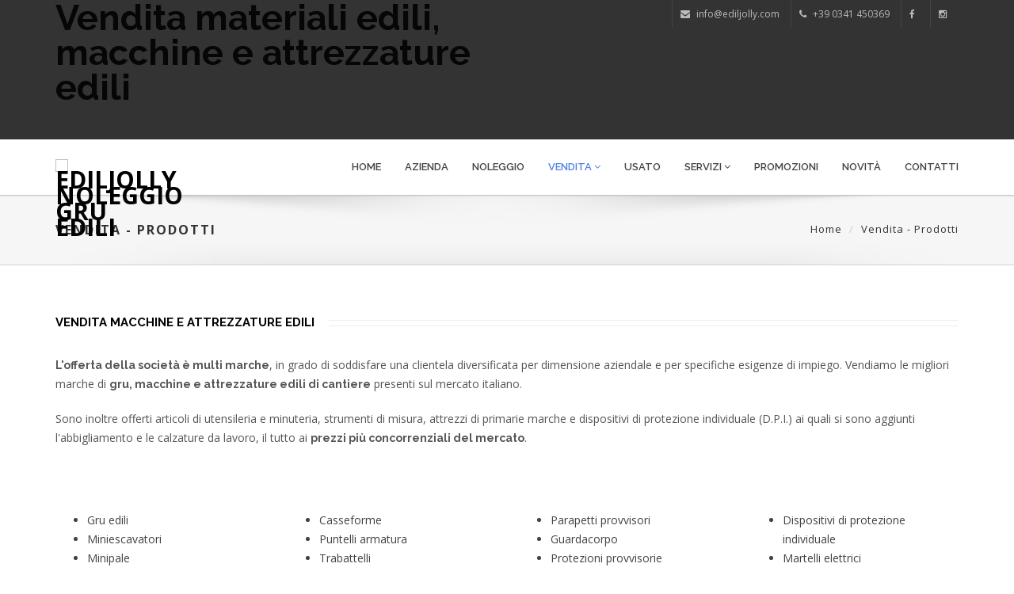

--- FILE ---
content_type: text/html; charset=UTF-8
request_url: http://ediljolly.com/it/vendita-macchine-attrezzature-edili/
body_size: 4237
content:
<!DOCTYPE html>
<html lang="en">
    <head>
        <meta charset="utf-8">
        <meta http-equiv="X-UA-Compatible" content="IE=edge">
        <meta name="viewport" content="width=device-width, initial-scale=1">
		<title>Vendita-macchine-attrezzature-edili - Ediljolly srl</title>
		<meta name="description" content="">
		<meta name="keywords" content="">
		<meta name="robots" content="all">
		<meta itemprop="name" content="Vendita-macchine-attrezzature-edili">
		<meta itemprop="description" content="">
		<meta itemprop="image" content="">

        <link href="/assets/bootstrap/css/bootstrap.min.css" rel="stylesheet">
        <link href="/assets/css/style.css" rel="stylesheet" type="text/css" media="screen">

        <link href="/assets/font-awesome-4.3.0/css/font-awesome.min.css" rel="stylesheet">
        <link href="/assets/css/flexslider.css" rel="stylesheet" type="text/css" media="screen">
        <link href="/assets/css/animate.css" rel="stylesheet" type="text/css" media="screen"> 
        <link href="/assets/rs-plugin/css/settings.css" rel="stylesheet" type="text/css" media="screen">
        <link href="/assets/css/rev-style.css" rel="stylesheet" type="text/css" media="screen">
        <link href='https://fonts.googleapis.com/css?family=Open+Sans:300italic,400italic,400,300,600,700,800' rel='stylesheet' type='text/css'>
        <link href="/assets/css/owl.carousel.css" rel="stylesheet" type="text/css" media="screen">
        <link href="/assets/css/owl.theme.css" rel="stylesheet" type="text/css" media="screen">
        <link href="/assets/cubeportfolio/css/cubeportfolio.min.css" rel="stylesheet" type="text/css">
		<link href="/assets/sky-form/css/sky-forms.css" rel="stylesheet">
		<link href="/assets/css/magnific-popup.css" rel="stylesheet" type="text/css">
        
		<link href="/css/custom.css" rel="stylesheet" type="text/css">
        <!--[if lt IE 9]>
          <script src="https://oss.maxcdn.com/html5shiv/3.7.2/html5shiv.min.js"></script>
          <script src="https://oss.maxcdn.com/respond/1.4.2/respond.min.js"></script>
        <![endif]-->

	</head>

	<body>

<!-- Google Tag Manager -->
<noscript><iframe src="//www.googletagmanager.com/ns.html?id=GTM-KSS22X"
height="0" width="0" style="display:none;visibility:hidden"></iframe></noscript>
<script>(function(w,d,s,l,i){w[l]=w[l]||[];w[l].push({'gtm.start':
new Date().getTime(),event:'gtm.js'});var f=d.getElementsByTagName(s)[0],
j=d.createElement(s),dl=l!='dataLayer'?'&l='+l:'';j.async=true;j.src=
'//www.googletagmanager.com/gtm.js?id='+i+dl;f.parentNode.insertBefore(j,f);
})(window,document,'script','dataLayer','GTM-KSS22X');</script>
<!-- End Google Tag Manager -->
		<!-- TOP -->
        <div class="top-bar-dark">            
            <div class="container">
                <div class="row">
                    <div class="col-md-6 col-sm-4 hidden-sm hidden-xs">
                        <h1>Vendita materiali edili, macchine e attrezzature edili</h1>
                    </div>
                    <div class="col-md-6 col-sm-8 text-right">
                        <ul class="list-inline top-dark-right">                      
                            <li><i class="fa fa-envelope"></i> info@ediljolly.com</li>
                            <li><i class="fa fa-phone"></i> +39 0341 450369</li>
							<li><a href="https://www.facebook.com/ediljollysrl/" target="_blank"><i class="fa fa-facebook"></i></a></li>
							<li><a href="https://www.instagram.com/ediljolly_srl/" target="_blank"><i class="fa fa-instagram"></i></a></li>
                        </ul>
                    </div>
                </div>
            </div>
        </div>

        <!-- MENU -->
        <div class="navbar navbar-default navbar-static-top yamm sticky" role="navigation">
            <div class="container">
                <div class="navbar-header">
                    <button type="button" class="navbar-toggle" data-toggle="collapse" data-target=".navbar-collapse">
                        <span class="sr-only">Menù</span>
                        <span class="icon-bar"></span>
                        <span class="icon-bar"></span>
                        <span class="icon-bar"></span>
                    </button>
                    <a class="navbar-brand" href="/"><img src="/img/logo-ediljolly.png" alt="EdilJolly Noleggio Gru Edili"></a>
                </div>
                <div class="navbar-collapse collapse">

                    <ul class="nav navbar-nav navbar-right">
					<li>
						<a href="/">Home</a>
					</li>
					<li>
						<a href="/it/azienda.html">Azienda</a>
					</li>
					<li>
						<a href="/it/noleggio/">Noleggio</a>
					</li>
					<li class="dropdown active">
						<a href="#" class="dropdown-toggle" data-toggle="dropdown">VENDITA <i class="fa fa-angle-down"></i></a>
						<ul class="dropdown-menu" role="menu">
							<li class="active">
								<a href="/it/vendita-macchine-attrezzature-edili/">Vendita - Prodotti</a>
							</li>
							<li>
								<a href="/it/marchi.html">Vendita - Marchi</a>
							</li>
							<li>
								<a href="/it/video.html">Vendita - Video</a>
							</li>
						</ul>
					</li>
					<li>
						<a href="/it/vendita_usato/">Usato</a>
					</li>
					<li class="dropdown">
						<a href="#" class="dropdown-toggle" data-toggle="dropdown">SERVIZI <i class="fa fa-angle-down"></i></a>
						<ul class="dropdown-menu" role="menu">
							<li>
								<a href="/it/assistenza_alle_imprese.html">Servizi - Assistenza</a>
							</li>
							<li>
								<a href="/it/consulenza.html">Servizi - Consulenza</a>
							</li>
							<li>
								<a href="/it/formazione.html">Servizi - Formazione</a>
							</li>
							<li>
								<a href="/it/riparazioni.html">Servizi - Riparazioni</a>
							</li>
							<li>
								<a href="/it/servizi_in_sintesi.html">Servizi - In sintesi</a>
							</li>
						</ul>
					</li>
					<li>
						<a href="/it/promozioni/">Promozioni</a>
					</li>
					<li>
						<a href="/it/novita/">Novit&agrave;</a>
					</li>
					<li>
						<a href="/it/contatti.html">Contatti</a>
					</li>
				</ul>	            </div>
            </div>
        </div>


        <div class="breadcrumb-wrap">
            <div class="container">
                <div class="row">
                    <div class="col-sm-6">
                        <h4>Vendita - Prodotti</h4>
                    </div>
                    <div class="col-sm-6 hidden-xs text-right">
                        <ol class="breadcrumb">
                            <li><a href="/">Home</a></li>
                            <li>Vendita - Prodotti</li>
                        </ol>
                    </div>
                </div>
            </div>
        </div><!--breadcrumbs-->
		<div class="divide60"></div>
       

<div class="container">
            <div class="row">
                        <div class="col-md-12">

<h3 class="heading">Vendita macchine e attrezzature edili</h3>
		<p><strong>L'offerta della società è multi marche</strong>, in grado di soddisfare una clientela diversificata per dimensione aziendale e per specifiche esigenze di impiego. Vendiamo le migliori marche di <strong>gru, macchine e attrezzature edili di cantiere</strong> presenti sul mercato italiano.</p>

		<p>Sono inoltre offerti articoli di utensileria e minuteria, strumenti di misura, attrezzi di primarie marche e dispositivi di protezione individuale (D.P.I.) ai quali si sono aggiunti l'abbigliamento e le calzature da lavoro, il tutto ai <strong>prezzi più concorrenziali del mercato</strong>.</p>

                        </div>
            </div>
            <div class="divide30"></div>
</div>
<div class="gray-bg">
	<div class="divide30"></div>
	<div class="container">
				<div class="row">
                    <div class="col-md-3 col-sm-6">
                    
				<ul>
					<li>Gru edili</li>
					<li>Miniescavatori</li>
					<li>Minipale</li>
					<li>Gruppi elettrogeni</li>
					<li>Compressori aria</li>
					<li>Motocarriole</li>
					<li>Monoblocchi ufficio</li>
					<li>Box lamiera</li>
					<li>Container</li>
					<li>Ponteggi</li>
				</ul>
                    </div>
                    <div class="col-md-3 col-sm-6">
				<ul>
					<li>Casseforme</li>
					<li>Puntelli armatura</li>
					<li>Trabattelli</li>
					<li>Betoniere</li>
					<li>Intonacatrici</li>
					<li>Tagliagiunti</li>
					<li>Segatrici</li>
					<li>Motoseghe</li>
					<li>Generatori aria calda</li>
					<li>Vibratori e convertitori</li>
				</ul>
                    </div>
                    <div class="col-md-3 col-sm-6">
				<ul>
					<li>Parapetti provvisori</li>
					<li>Guardacorpo</li>
					<li>Protezioni provvisorie</li>
					<li>Servizi igienici</li>
					<li>Tettoie betoniera</li>
					<li>Abbigliamento da lavoro</li>
					<li>Scarpe antinfortunistiche</li>
					<li>Pannelli in legno</li>
					<li>Livelli laser</li>
					<li>Misuratori laser</li>
				</ul>
                    </div>
                    <div class="col-md-3 col-sm-6">
				<ul>
					<li>Dispositivi di protezione individuale</li>
					<li>Martelli elettrici</li>
					<li>Pinze tagliacemento</li>
					<li>Nastri trasportatori</li>
					<li>Piastre Vibranti</li>
					<li>Sabbiatrici</li>
					<li>Carriole</li>
					<li>Impianti semaforici</li>
					<li>Idropulitrici</li>
				</ul>
                    </div>
					<br class="clear" />

                        </div>
            </div>
	<div class="divide30"></div>

</div>        <footer id="footer">
            <div class="container">

                <div class="row">
                    <div class="col-md-3 col-sm-6 margin10">
                        <div class="footer-col">
                            <h3>Profilo</h3>
                            <p>
                                <strong>Ediljolly</strong> opera nel campo del noleggio e vendita di gru e macchine edili in Lombardia nelle Province di Lecco, Como, Monza e Brianza, Milano, Bergamo Ovest e Varese Est.
                            </p>
							<img src="/img/logo-assodimi.png" alt="Certificato Assodimi" class="img-responsive">
                        </div>                        
                    </div>
                    <div class="col-md-3 col-sm-6 margin10">
                        <div class="footer-col">
                            <h3>Sede</h3>
                            <ul class="list-unstyled contact">
                                <li><p><strong><i class="fa fa-map-marker"></i></strong>Via Provinciale, 4/C &middot; Dolzago (Lecco)</p></li> 
                                <li><p><strong><i class="fa fa-envelope"></i> Mail</strong> <a href="mailto:info@ediljolly.com">info@ediljolly.com</a></p></li>
                                <li><p><strong><i class="fa fa-phone"></i> Tel.</strong> +39 0341 450369</p></li>
                                <li><p><strong><i class="fa fa-print"></i> Fax</strong> +39 0341 451244</p></li>
                            </ul>
							<ul class="list-inline social-1">
								<li><a href="https://www.facebook.com/ediljollysrl/" target="_blank"><i class="fa fa-facebook"></i></a></li>
								<li><a href="https://www.instagram.com/ediljolly_srl/" target="_blank"><i class="fa fa-instagram"></i></a></li>
                                <li><a href="https://goo.gl/maps/m5JyhEho5NSembum6" target="_blank"><i class="fa fa-google"></i></a></li>
	                        </ul>
                        </div>                        
                    </div>
                    <div class="col-md-3 col-sm-6 margin10">
                        <div class="footer-col">
                            <h3>Unità Operativa</h3>
                            <ul class="list-unstyled contact">
                                <li><p><strong><i class="fa fa-map-marker"></i></strong>Via Lombardia, 96 &middot; Cantù (Como)</p></li> 
                                <li><p><strong><i class="fa fa-envelope"></i> Mail</strong> <a href="mailto:cantu@ediljolly.com">cantu@ediljolly.com</a></p></li>
                                <li><p><strong><i class="fa fa-phone"></i> Tel.</strong> +39 031 733705</p></li>
                                <li><p><strong><i class="fa fa-print"></i> Fax</strong> +39 031 7372896</p></li>
                            </ul>
                           	<ul class="list-inline social-1">
                                <li><a href="https://goo.gl/maps/nzLkzEFBzJM3LEz5A" target="_blank"><i class="fa fa-google"></i></a></li>
                            </ul>
                        </div>                        
                    </div>
					<div class="col-md-3 col-sm-6 margin10">
                        <div class="footer-col">
                            <h3>Newsletter</h3>
                            <p>
                                Iscriviti per ricevere le nostre offerte speciali, le novità sui prodotti e le segnalazioni su eventi e nuovi corsi di formazione.
                            </p>
                            <form role="form" class="subscribe-form" action="//ediljolly.us12.list-manage.com/subscribe/post?u=2e7bc4ddfde7950d153e704be&amp;id=f85cdd0bb9" method="post" id="mc-embedded-subscribe-form" name="mc-embedded-subscribe-form" target="_blank">
								<input type="text" class="form-control margin10" value="" name="NOME" id="mce-NOME" placeholder="Nome Azienda (facoltativo)">
                               <div class="input-group">
                                    <input type="email" class="form-control"  value="" name="EMAIL" id="mce-EMAIL" placeholder="* Email" required>
									<div style="position: absolute; left: -5000px;" aria-hidden="true"><input type="text" name="b_2e7bc4ddfde7950d153e704be_f85cdd0bb9" tabindex="-1" value=""></div>
                                    <span class="input-group-btn tp-caption">
                                        <button class="btn btn-theme-bg2 btn-lg" type="submit">Ok</button>
                                    </span>
                                </div>
                            </form>
                        </div>                        
                    </div>
					

                </div>
                <div class="row">
                    <div class="col-md-12 text-center">
                        <div class="footer-btm container">
			
							<div class="row">
                   				<div class="col-md-8 col-sm-12">
                            		<span>&copy; <a href="/it/contatti.html">EdilJolly Srl</a> &middot; C.F. e P.IVA 01967380138 &middot; <a href="/it/privacy-policy.html">Privacy</a> &middot; <a href="/it/informativa-cookies.html">Informativa Cookies</a> &middot; <a href="/it/contatti.html">Mappa del sito</a></span>
								</div>
								<div class="col-md-4 col-sm-12">
									<span>Powered by <a href="https://lcdesignweb.it">lcDesign</a></span>
								</div>
                        </div>
                    </div>
                </div>
            </div>
        </footer>
		
        <script src="/assets/js/jquery.min.js"></script>
        <script src="/assets/js/jquery-migrate.min.js"></script> 
        <script src="/assets/bootstrap/js/bootstrap.min.js"></script>       
        <script src="/assets/js/jquery.easing.1.3.min.js"></script>
        <script src="/assets/js/jquery.sticky.js"></script>
        <script src="/assets/js/jquery.flexslider-min.js"></script>
        <script src="/assets/js/jquery.stellar.min.js"></script>
        <script src="https://cdnjs.cloudflare.com/ajax/libs/waypoints/2.0.3/waypoints.min.js"></script>
        <script src="/assets/js/jquery.counterup.min.js"></script>
        <script src="/assets/js/wow.min.js"></script> 
        <script src="/assets/js/owl.carousel.min.js"></script>
        <script src="/assets/js/jquery.magnific-popup.min.js"></script>
        <script src="/assets/js/jquery.mb.YTPlayer.min.js"></script>        
        <script src="/assets/js/custom.js"></script>

        <script src="/assets/rs-plugin/js/jquery.themepunch.tools.min.js"></script>
        <script src="/assets/rs-plugin/js/jquery.themepunch.revolution.min.js"></script>
        <script src="/assets/js/revolution-custom.js"></script>
        <script src="/assets/cubeportfolio/js/jquery.cubeportfolio.min.js"></script>
        <script src="/assets/js/cube-portfolio.js"></script>
		<script src="/assets/js/isotope-custom.js" type="text/javascript"></script>

		
    </body>
</html>


--- FILE ---
content_type: text/css
request_url: http://ediljolly.com/assets/css/style.css
body_size: 23697
content:
/* 
    Document   : assan
    Author     : Design_mylife
    Description:assan multi-page for Multipurpose use
    Version    : V1.7.5
*/
@import "https://fonts.googleapis.com/css?family=Raleway:400,800,700,600,500";
body {
  -webkit-font-smoothing: antialiased;
  -webkit-text-size-adjust: 100%;
  -ms-text-size-adjust: 100%;
  font-family: "Open Sans", sans-serif;
  color: #424242;
  font-size: 14px;
  line-height: 24px;
  background-color: #fff; }

/*
/*-----------------------------------------------------------------------------------*/
/*	RESET
/*-----------------------------------------------------------------------------------*/
*,
*:before,
*:after {
  -webkit-box-sizing: border-box;
  -moz-box-sizing: border-box;
  box-sizing: border-box; }

:focus {
  outline: 0 !important; }

iframe {
  border: none;
  width: 100%; }

::selection {
  background: #fefac7;
  /* Safari */
  color: #555555; }

::-moz-selection {
  background: #fefac7;
  /* Firefox */
  color: #555555; }

strong, b {
  font-family: 'Raleway', sans-serif;
  font-weight: 700; }

input,
button,
select,
textarea, label {
  font-family: "Open Sans", sans-serif;
  font-size: 14px;
  font-weight: 400; }

hr {
  background-image: -webkit-linear-gradient(left, transparent, rgba(0, 0, 0, 0.2), transparent);
  background-image: linear-gradient(to right, transparent, rgba(0, 0, 0, 0.2), transparent);
  border: 0;
  height: 1px;
  margin: 22px 0 22px 0; }

.badge {
  font-weight: normal;
  margin-left: 5px;
  -webkit-border-radius: 0px;
  -moz-border-radius: 0px;
  -ms-border-radius: 0px;
  border-radius: 0px;
  background-color: #4f82e9;
  padding: 3px 6px; }

a {
  color: #333;
  -moz-transition: all 200ms ease-in;
  -o-transition: all 200ms ease-in;
  -webkit-transition: all 200ms ease-in;
  transition: all 200ms ease-in; }

a:hover,
a:focus {
  color: #4f82e9;
  text-decoration: none; }

.colored-text {
  color: #4f82e9; }

/* Headings */
h1, h2, h3, h4, h5, h6 {
  color: #060606;
  font-weight: 700;
  margin: 0;
  font-family: 'Raleway', sans-serif; }

h1 {
  font-size: 3.2em;
  line-height: 44px;
  margin: 0 0 44px 0; }

h2 {
  font-size: 2.6em;
  font-weight: 700;
  line-height: 42px;
  margin: 0 0 32px 0; }

h3 {
  font-size: 1.8em;
  font-weight: 700;
  letter-spacing: normal;
  line-height: 24px;
  margin-bottom: 33px; }

/*use in section headings*/
h3.heading {
  color: #000;
  font-size: 15px;
  font-weight: 700;
  font-style: normal;
  margin: 0 0 20px;
  padding-bottom: 10px;
  position: relative;
  text-transform: uppercase;
  overflow: hidden;
  vertical-align: middle;
  font-family: 'Raleway', sans-serif; }

h3.heading:after {
  position: relative;
  left: 18px;
  content: "";
  display: inline-block;
  width: 200%;
  vertical-align: middle;
  height: .50em;
  margin: 0 -200% 0 0;
  border-top: 1px solid #eee;
  border-bottom: 1px solid #eee; }

h4 {
  font-size: 1.4em;
  font-weight: 700;
  letter-spacing: normal;
  line-height: 27px;
  margin: 0 0 14px 0; }

h5 {
  font-size: 1em;
  font-weight: 700;
  letter-spacing: normal;
  line-height: 18px;
  margin: 0 0 14px 0; }

h6 {
  color: #333;
  font-size: 1em;
  font-weight: 700;
  letter-spacing: normal;
  line-height: 18px;
  margin: 0 0 14px 0; }

/*parahraphs*/
p {
  color: #555;
  line-height: 24px;
  margin: 0 0 20px;
  font-family: "Open Sans", sans-serif;
  font-weight: 400; }

p.sub-text {
  font-style: normal;
  font-size: 18px;
  line-height: 29px;
  font-weight: 400;
  color: #555; }

/*******section heading**********/
.center-heading {
  text-align: center;
  margin-bottom: 40px; }

.center-heading h2 {
  margin-bottom: 0;
  font-weight: 700;
  text-transform: uppercase;
  letter-spacing: 1px;
  color: #333;
  font-size: 30px; }

.center-heading p {
  font-size: 18px; }

.center-heading h2 strong {
  font-weight: 800; }

.center-line {
  display: inline-block;
  width: 70px;
  height: 1px;
  border-top: 1px solid #bbb;
  /* border-bottom: 1px solid $skincolor; */
  margin: auto; }

.center-heading p {
  margin-top: 10px; }

.overflow-hidden {
  overflow: hidden; }

/*-----------------------------------------------------------------------------------*/
/*	DIVIDERS
/*-----------------------------------------------------------------------------------*/
.divide0 {
  width: 100%;
  height: 0px; }

.divide2 {
  width: 100%;
  height: 2px; }

.divide3 {
  width: 100%;
  height: 3px; }

.divide5 {
  width: 100%;
  height: 5px; }

.divide10 {
  width: 100%;
  height: 10px; }

.divide15 {
  width: 100%;
  height: 15px; }

.divide20 {
  width: 100%;
  height: 20px; }

.divide25 {
  width: 100%;
  height: 25px; }

.divide30 {
  width: 100%;
  height: 30px; }

.divide35 {
  width: 100%;
  height: 35px; }

.divide40 {
  width: 100%;
  height: 40px; }

.divide45 {
  width: 100%;
  height: 40px; }

.divide50 {
  width: 100%;
  height: 50px; }

.divide55 {
  width: 100%;
  height: 55px; }

.divide60 {
  width: 100%;
  height: 60px; }

.divide65 {
  width: 100%;
  height: 65px; }

.divide70 {
  width: 100%;
  height: 70px; }

.divide75 {
  width: 100%;
  height: 75px; }

.divide80 {
  width: 100%;
  height: 80px; }

.divide85 {
  width: 100%;
  height: 85px; }

/*margins*/
.margin10 {
  margin-bottom: 10px; }

.margin20 {
  margin-bottom: 20px; }

.margin30 {
  margin-bottom: 30px; }

.margin40 {
  margin-bottom: 40px; }

.no-padding {
  padding: 0px; }

.no-padding.gray {
  background-color: #f5f5f5; }

.no-padding-inner h3 {
  text-transform: uppercase;
  font-weight: 700; }

.no-padding-inner {
  padding: 60px; }

@media (max-width: 568px) {
  .no-padding-inner {
    padding: 15px; } }
.margin-0 {
  margin: 0px !important; }

.wide-img-showcase-row {
  position: relative; }

.no-padding.img {
  background: url(../img/showcase-1.jpg) scroll center no-repeat;
  background-size: cover;
  position: absolute;
  height: 100%; }

.no-padding.img-2 {
  background: url(../img/showcase-2.jpg) scroll center no-repeat;
  background-size: cover;
  position: absolute;
  height: 100%; }

@media (max-width: 767px) {
  .no-padding.img {
    position: relative;
    height: 300px; } }
/***********bootstrap navigation default overrides--*/
.navbar-default {
  font-family: "Open Sans", sans-serif;
  border: none;
  -webkit-border-radius: 0px;
  -moz-border-radius: 0px;
  -ms-border-radius: 0px;
  border-radius: 0px;
  margin-bottom: 0;
  width: 100%;
  min-height: 70px;
  padding: 10px 0;
  -webkit-box-shadow: rgba(0, 0, 0, 0.11765) 0px 1px 3px;
  -moz-box-shadow: rgba(0, 0, 0, 0.11765) 0px 1px 3px;
  -ms-box-shadow: rgba(0, 0, 0, 0.11765) 0px 1px 3px;
  box-shadow: rgba(0, 0, 0, 0.11765) 0px 1px 3px;
  background-color: rgba(255, 255, 255, 0.9);
  clear: both;
  -moz-transition: all 0.4s ease-in-out;
  -o-transition: all 0.4s ease-in-out;
  -webkit-transition: all 0.4s ease-in-out;
  transition: all 0.4s ease-in-out; }

.navbar-default .navbar-nav > .active > a, .navbar-default .navbar-nav > .active > a:hover, .navbar-default .navbar-nav > .active > a:focus {
  color: #4f82e9;
  background-color: transparent; }

.navbar-default .navbar-nav > .open > a, .navbar-default .navbar-nav > .open > a:hover, .navbar-default .navbar-nav > .open > a:focus {
  color: #4f82e9;
  background-color: transparent; }

.navbar-brand {
  font-weight: 700;
  color: #000 !important;
  font-size: 30px;
  line-height: 20px;
  font-style: normal;
  text-transform: uppercase; }

.navbar-default .navbar-nav > li > a {
  color: #444;
  font-weight: 600;
  font-size: 13px;
  letter-spacing: 0px;
  text-transform: uppercase;
  font-family: "Raleway", sans-serif; }

.navbar-default .navbar-nav > li > a:hover {
  color: #4f82e9; }

.navbar-brand img {
  width: 80px;
  height: auto; }

/*============================*/
/*======dropdowm menu=========*/
/*============================*/
.navbar .dropdown-menu {
  padding: 0px;
  margin: 0;
  min-width: 210px;
  background-color: #fff;
  border: 0;
  -webkit-border-radius: 0px;
  -moz-border-radius: 0px;
  -ms-border-radius: 0px;
  border-radius: 0px;
  border: 1px solid #ddd; }

.search-dropdown {
  min-width: 244px !important; }

.navbar .dropdown-menu li a {
  color: #777;
  font-size: 12px;
  border-bottom: 1px solid #e1e1e1;
  font-weight: 500;
  padding: 9px 16px;
  line-height: 1.42857143;
  text-transform: uppercase;
  font-family: 'Raleway', sans-serif; }

.dropdown-menu .label {
  margin-top: 6px; }

.navbar .dropdown-menu li a:hover {
  background-color: #f5f5f5; }

/*********************

TOP BARS

****************************/
#header-top {
  background-color: #f8f8f8;
  border-bottom: 1px solid #eee; }

.top-bar {
  min-height: 45px;
  line-height: 45px; }

.top-bar a {
  margin-right: 10px;
  font-size: 13px;
  color: #888; }

.top-bar a i {
  margin-right: 5px; }

.top-bar .sample-1right a i {
  margin-right: 5px;
  color: #999;
  width: 20px;
  height: 25px;
  display: inline-block;
  background-color: transparent;
  text-align: center;
  line-height: 25px;
  -webkit-border-radius: 3px;
  -moz-border-radius: 3px;
  -ms-border-radius: 3px;
  border-radius: 3px; }

.top-social {
  margin: 0;
  padding: 0; }

.top-social li {
  padding: 0px; }

.top-social li a {
  font-size: 14px;
  color: #888;
  margin: 0px;
  display: block; }

.top-social li a i {
  width: 28px;
  height: 28px;
  line-height: 28px;
  text-align: center;
  margin: 0px;
  background-color: transparent;
  color: #777;
  border: 1px solid #999;
  -webkit-border-radius: 2px;
  -moz-border-radius: 2px;
  -ms-border-radius: 2px;
  border-radius: 2px;
  -moz-transition: all 0.3s;
  -o-transition: all 0.3s;
  -webkit-transition: all 0.3s;
  transition: all 0.3s; }

.top-social li a i:hover {
  color: #fff;
  background-color: #252525;
  border-color: #252525; }

.colored-top-social li {
  padding: 0px;
  margin: 0px; }

.colored-top-social li a {
  margin: 0px;
  padding: 0px; }

.colored-top-social li i {
  margin: 0px;
  padding: 0px; }

.top-bar-dark {
  background-color: #333; }

.socials-simple {
  padding: 0;
  margin: 0; }

.socials-simple li {
  line-height: 35px; }

.socials-simple li a {
  color: #bbb;
  font-size: 15px; }

.socials-simple li a:hover {
  color: #fff; }

.top-dark-right {
  margin: 0px;
  padding: 0px; }

.top-dark-right li {
  line-height: 35px;
  border-left: 1px solid #444;
  padding: 0px 10px; }

.top-dark-right li, .top-dark-right li a {
  color: #bbb;
  font-size: 12px; }

.top-dark-right li i {
  margin-right: 5px; }

.top-dark-right li a:hover {
  color: #fff; }

/***search top bar**/
.topbar-icons {
  display: block; }

.topbar-icons i {
  margin: 0px !important;
  display: block; }

.search {
  display: none;
  position: absolute;
  left: 0;
  right: 15px;
  top: 0;
  height: 100%;
  z-index: 99999; }

.search .form-control {
  height: 100%;
  position: absolute;
  top: 0;
  width: 99%;
  right: 0;
  border: 0px;
  background-color: #fff;
  -webkit-box-shadow: none;
  -moz-box-shadow: none;
  -ms-box-shadow: none;
  box-shadow: none;
  -webkit-border-radius: 0px;
  -moz-border-radius: 0px;
  -ms-border-radius: 0px;
  border-radius: 0px; }

.search-close {
  position: absolute;
  right: 9px;
  top: 5px;
  cursor: pointer; }

/* Mega MENU */
.yamm-content {
  padding: 25px;
  box-sizing: border-box;
  background-color: #fff; }

.dropdown-menu .divider {
  background-color: #222; }

.yamm-content h3.heading {
  border-bottom: none;
  margin: 0 0 5px;
  color: #000;
  font-size: 13px;
  font-weight: 700;
  text-transform: uppercase; }

.yamm-content h3:before {
  content: "";
  display: none; }

.yamm-content .mega-vertical-nav {
  margin-bottom: 30px; }

.yamm-content .mega-vertical-nav li a {
  padding: 8px 6px;
  -moz-transition: all 0.3s ease-in;
  -o-transition: all 0.3s ease-in;
  -webkit-transition: all 0.3s ease-in;
  transition: all 0.3s ease-in;
  color: #666;
  border-bottom: 1px solid #fbfbfb;
  font-size: 12px;
  font-weight: 500;
  text-transform: uppercase;
  font-family: 'Raleway', sans-serif;
  /*    border-bottom: 0px;*/ }

.nav.mega-vertical-nav li a:hover {
  background-color: transparent;
  color: #4f82e9; }

.mega-contact p {
  margin: 0; }

.mega-contact i {
  color: #4f82e9;
  margin-right: 10px; }

/*navbar search form***/
.dropdown-form {
  padding: 10px 15px;
  min-width: 213px; }

.dropdown-form .form-control {
  height: 31px; }

/***header top bar with search***/
.top-bar form {
  position: relative;
  margin: 0px;
  padding: 0px; }

.top-bar button {
  border: 0px;
  background-color: transparent;
  position: absolute;
  top: 9px;
  right: 13px;
  margin: 0px;
  padding: 0px;
  width: auto;
  height: auto;
  line-height: 15px; }

.top-bar form .form-control {
  -webkit-border-radius: 20px;
  -moz-border-radius: 20px;
  -ms-border-radius: 20px;
  border-radius: 20px;
  margin-top: 6px;
  width: 150px;
  -moz-transition: all 0.3s ease-in-out;
  -o-transition: all 0.3s ease-in-out;
  -webkit-transition: all 0.3s ease-in-out;
  transition: all 0.3s ease-in-out; }

.top-bar .form-group {
  margin: 0px; }

.top-bar .form-control:focus {
  width: 200px; }

/*************************************************************/
/************************** Buttons **************************/
/*************************************************************/
.btn {
  font-weight: 600;
  letter-spacing: 0px;
  font-family: 'Raleway', sans-serif;
  font-size: 12px;
  text-transform: uppercase; }

.btn-lg {
  padding: 14px 28px 13px 28px;
  font-size: 13px;
  font-weight: 700; }

.btn:focus, .btn:hover {
  outline: 0;
  color: #fff; }

.btn-xs {
  font-size: 12px; }

.btn-theme-bg {
  border-color: #4f82e9;
  color: #fff;
  background-color: #4f82e9;
  -webkit-box-shadow: 0px 1px 1px rgba(0, 0, 0, 0.2);
  -moz-box-shadow: 0px 1px 1px rgba(0, 0, 0, 0.2);
  -ms-box-shadow: 0px 1px 1px rgba(0, 0, 0, 0.2);
  box-shadow: 0px 1px 1px rgba(0, 0, 0, 0.2); }

.btn i {
  margin-right: 10px; }

.btn-theme-bg:hover {
  background-color: #333;
  border-color: #333; }

.btn-theme-dark {
  background-color: #333;
  color: #fff;
  -webkit-box-shadow: 0px 1px 1px rgba(0, 0, 0, 0.2);
  -moz-box-shadow: 0px 1px 1px rgba(0, 0, 0, 0.2);
  -ms-box-shadow: 0px 1px 1px rgba(0, 0, 0, 0.2);
  box-shadow: 0px 1px 1px rgba(0, 0, 0, 0.2); }

.btn-theme-dark:hover {
  color: #fff;
  background-color: #4f82e9; }

/*********border-buttons**********/
.border-black {
  border: 1px solid #333;
  color: #000;
  background-color: transparent;
  -webkit-box-shadow: 0px 1px 1px rgba(0, 0, 0, 0.2);
  -moz-box-shadow: 0px 1px 1px rgba(0, 0, 0, 0.2);
  -ms-box-shadow: 0px 1px 1px rgba(0, 0, 0, 0.2);
  box-shadow: 0px 1px 1px rgba(0, 0, 0, 0.2); }

.border-black:hover {
  background-color: #000;
  border-color: #000;
  color: #fff; }

.border-white {
  border: 1px solid #fff;
  color: #fff;
  -webkit-box-shadow: 0px 1px 1px rgba(0, 0, 0, 0.2);
  -moz-box-shadow: 0px 1px 1px rgba(0, 0, 0, 0.2);
  -ms-box-shadow: 0px 1px 1px rgba(0, 0, 0, 0.2);
  box-shadow: 0px 1px 1px rgba(0, 0, 0, 0.2); }

.border-white:hover {
  background-color: #fff;
  border-color: #fff;
  color: #000; }

.border-theme {
  border: 1px solid #4f82e9;
  color: #4f82e9;
  -webkit-box-shadow: 1px 1px 3px rgba(0, 0, 0, 0.2);
  -moz-box-shadow: 1px 1px 3px rgba(0, 0, 0, 0.2);
  -ms-box-shadow: 1px 1px 3px rgba(0, 0, 0, 0.2);
  box-shadow: 1px 1px 3px rgba(0, 0, 0, 0.2); }

.border-theme:hover {
  background-color: #4f82e9;
  border-color: #4f82e9;
  color: #fff; }

/************************image hover effect*******************/
.item-img-wrap {
  position: relative;
  text-align: center;
  overflow: hidden; }

.item-img-wrap img {
  -moz-transition: all 200ms linear;
  -o-transition: all 200ms linear;
  -webkit-transition: all 200ms linear;
  transition: all 200ms linear;
  width: 100%; }

.item-img-overlay {
  position: absolute;
  width: 100%;
  height: 100%;
  left: 0;
  top: 0; }

.item-img-overlay span {
  width: 100%;
  height: 100%;
  position: absolute;
  top: 0;
  left: 0;
  background: url(../img/plus.png) no-repeat center center rgba(79, 130, 233, 0.7);
  -ms-filter: "progid:DXImageTransform.Microsoft.Alpha(Opacity=0)";
  filter: alpha(opacity=0);
  opacity: 0;
  -moz-transition: opacity 250ms linear;
  -o-transition: opacity 250ms linear;
  -webkit-transition: opacity 250ms linear;
  transition: opacity 250ms linear; }

.item-img-wrap:hover .item-img-overlay span {
  opacity: 1; }

.item-img-wrap:hover img {
  -moz-transform: scale(1.1);
  -o-transform: scale(1.1);
  -ms-transform: scale(1.1);
  -webkit-transform: scale(1.1);
  transform: scale(1.1); }

/*forms*/
select,
textarea,
input[type="text"],
input[type="password"],
input[type="datetime"],
input[type="datetime-local"],
input[type="date"],
input[type="month"],
input[type="time"],
input[type="week"],
input[type="number"],
input[type="email"],
input[type="url"],
input[type="search"],
input[type="tel"],
input[type="color"],
.form-control {
  border: 1px solid #ddd;
  -webkit-border-radius: 0;
  -moz-border-radius: 0;
  -ms-border-radius: 0;
  border-radius: 0;
  font-size: 12px;
  color: #7a7a7a;
  -webkit-box-shadow: none;
  -moz-box-shadow: none;
  -ms-box-shadow: none;
  box-shadow: none;
  background: #FFF;
  -moz-transition: all 200ms ease-in;
  -o-transition: all 200ms ease-in;
  -webkit-transition: all 200ms ease-in;
  transition: all 200ms ease-in; }

textarea:focus,
input[type="text"]:focus,
input[type="password"]:focus,
input[type="datetime"]:focus,
input[type="datetime-local"]:focus,
input[type="date"]:focus,
input[type="month"]:focus,
input[type="time"]:focus,
input[type="week"]:focus,
input[type="number"]:focus,
input[type="email"]:focus,
input[type="url"]:focus,
input[type="search"]:focus,
input[type="tel"]:focus,
input[type="color"]:focus,
.form-control:focus {
  border-color: #bbb;
  background: #FFF;
  -webkit-box-shadow: none;
  -moz-box-shadow: none;
  -ms-box-shadow: none;
  box-shadow: none; }

/*************parallax*************/
.parallax {
  background-position: 0 0;
  background-repeat: no-repeat;
  background-size: 100% auto;
  width: 100%;
  background-size: cover;
  background-attachment: fixed; }

/*carousel slider*/
#myCarousel {
  background: url(../img/showcase-1.jpg) no-repeat; }

.item-c-slide {
  height: 480px; }

.carousel-control {
  width: 50px;
  height: 50px;
  line-height: 50px;
  text-align: center;
  top: 45%;
  background-color: #4f82e9; }

.carousel-control i {
  font-size: 25px; }

.slide-text {
  margin-top: 120px; }

.slide-text h1 {
  color: #fff;
  font-weight: 700;
  font-size: 75px;
  letter-spacing: 0.10em;
  line-height: 80px;
  margin-bottom: 0px;
  text-transform: uppercase;
  text-shadow: 0 1px 2px rgba(0, 0, 0, 0.25); }

.slide-text h1 b {
  color: #4f82e9 !important;
  font-weight: 700; }

.slide-text p {
  color: #fff;
  font-weight: 400;
  font-size: 20px;
  font-family: "Open Sans", sans-serif;
  line-height: 30px; }

.slide-text h1 b {
  color: #fff; }

.slide-img img {
  margin-top: 40px; }

@media (max-width: 603px) {
  .slide-text h1 {
    font-size: 50px;
    line-height: 50px; } }
@media (max-width: 320px) {
  .slide-text h1 {
    font-size: 30px;
    line-height: 35px; } }
/*flex slider*/
.slider-reg {
  width: 100%; }

@media (max-width: 767px) {
  .slider-reg.transparent-header-slider {
    margin-top: 50px; } }
.main-flex-slider {
  position: relative; }

.main-flex-slider .flex-control-nav {
  bottom: 10px;
  margin: 0;
  height: 14px;
  z-index: 10; }

.main-flex-slider .flex-control-paging li a {
  background-color: rgba(255, 255, 255, 0.7) !important;
  width: 26px;
  height: 8px;
  display: block;
  background: rgba(255, 255, 255, 0.1);
  cursor: pointer;
  text-indent: -9999px;
  -webkit-border-radius: 0;
  -moz-border-radius: 0;
  -ms-border-radius: 0;
  border-radius: 0;
  -webkit-box-shadow: none;
  -moz-box-shadow: none;
  -ms-box-shadow: none;
  box-shadow: none; }

.main-flex-slider .flex-control-paging li a.flex-active {
  background-color: #4f82e9 !important; }

.slider-overlay {
  background: rgba(0, 0, 0, 0.2);
  background-image: url("../img/pattern.png");
  background-repeat: repeat;
  position: absolute;
  top: 0;
  left: 0;
  bottom: 0;
  right: 0; }

.slider-text {
  text-align: center;
  margin-top: 30px; }

.slider-text h1 {
  font-size: 3.75em;
  color: #FFF;
  padding: 5px 10px 0px;
  line-height: 1.4;
  font-weight: 700;
  margin-bottom: 10px;
  text-transform: uppercase;
  text-align: center; }

.slider-text p {
  color: #fff;
  font-size: 20px;
  margin-bottom: 25px;
  font-weight: 300; }

.slider-text p a {
  font-style: normal; }

@media (min-width: 1200px) {
  .slider-text {
    margin-top: 250px; } }
@media (max-width: 1024px) {
  .slider-text {
    margin-top: 150px; } }
@media (max-width: 768px) {
  .slider-text {
    margin-top: 90px; }

  .slider-text h1 {
    font-size: 2em; } }
@media (max-width: 667px) {
  .slider-text {
    margin-top: 30px; }

  .slider-text h1 {
    font-size: 2em; } }
@media (max-width: 533px) {
  .slider-text p a {
    display: none; } }
@media (max-width: 414px) {
  .slider-text p {
    display: none; }

  .slider-text h1 {
    font-size: 1.5em;
    margin-top: 45px; } }
@media (max-width: 384px) {
  .slider-text h1 {
    font-size: 1.5em;
    margin-top: 45px; } }
/***********animation delays*****************/
.delay-1 {
  -webkit-animation-delay: 300ms;
  -moz-animation-delay: 300ms;
  animation-delay: 300ms; }

.delay-2 {
  -webkit-animation-delay: 600ms;
  -moz-animation-delay: 600ms;
  animation-delay: 600ms; }

.delay-3 {
  -webkit-animation-delay: 1200ms;
  -moz-animation-delay: 1200ms;
  animation-delay: 1200ms; }

.delay-4 {
  -webkit-animation-delay: 1600ms;
  -moz-animation-delay: 1600ms;
  animation-delay: 1600ms; }

/*intro text*/
.intro-text {
  padding: 60px 0;
  background-color: #eee; }

.intro-text h2 {
  font-weight: 700;
  margin-bottom: 15px;
  text-transform: uppercase;
  font-size: 25px; }

.intro-text a {
  margin: 7px; }

/*******************home parallax-bg----***********************/
#home-parallax {
  background: url("../img/showcase-4.jpg") no-repeat;
  padding: 190px 0; }

.typed-cursor {
  opacity: 1;
  -webkit-animation: blink 0.7s infinite;
  -moz-animation: blink 0.7s infinite;
  animation: blink 0.7s infinite;
  color: #4f82e9; }

@keyframes blink {
  0% {
    opacity: 1; }
  50% {
    opacity: 0; }
  100% {
    opacity: 1; } }
@-webkit-keyframes blink {
  0% {
    opacity: 1; }
  50% {
    opacity: 0; }
  100% {
    opacity: 1; } }
@-moz-keyframes blink {
  0% {
    opacity: 1; }
  50% {
    opacity: 0; }
  100% {
    opacity: 1; } }
.parallax-buttons {
  display: block;
  text-align: center;
  margin-top: 20px; }

.parallax-buttons a {
  display: inline-block;
  margin: 5px; }

h1.typed-text {
  color: #fff;
  text-transform: uppercase;
  margin-bottom: 20px;
  font-weight: 700; }

.typed-text .element {
  color: #4f82e9; }

#home-parallax p {
  color: #fff; }

@media (max-width: 568px) {
  h1.typed-text {
    font-size: 25px; } }
/*services*/
.services-wrap {
  padding-top: 60px;
  padding-bottom: 40px;
  background-color: #fff; }

.services-box {
  clear: both; }

.services-box-icon {
  background: transparent;
  width: 50px;
  height: 50px;
  display: inline-block;
  float: left;
  height: 35px;
  line-height: 35px;
  margin-right: 10px;
  position: relative;
  text-align: center;
  top: 5px; }

.services-box-icon i {
  width: 50px;
  height: 50px;
  line-height: 50px;
  text-align: center;
  background-color: #4f82e9;
  color: #fff;
  font-size: 17px;
  -webkit-border-radius: 50%;
  -moz-border-radius: 50%;
  -ms-border-radius: 50%;
  border-radius: 50%; }

.services-box-info {
  padding-left: 65px; }

.services-box-info h4 {
  font-weight: 700;
  font-size: 15px;
  color: #000;
  text-transform: uppercase;
  margin-bottom: 5px; }

/*services 2*/
.service-box i {
  width: 85px;
  height: 85px;
  line-height: 85px;
  text-align: center;
  color: #4f82e9;
  font-size: 30px;
  background-color: #f7f9fa;
  -webkit-border-radius: 50%;
  -moz-border-radius: 50%;
  -ms-border-radius: 50%;
  border-radius: 50%;
  margin-bottom: 25px;
  -moz-transition: 0.7s ease-in-out;
  -o-transition: 0.7s ease-in-out;
  -webkit-transition: 0.7s ease-in-out;
  transition: 0.7s ease-in-out; }

.service-box h3 {
  font-size: 20px;
  text-transform: uppercase;
  margin-bottom: 15px;
  font-weight: 500; }

.service-box:hover i {
  -moz-transform: rotateY(360deg);
  -o-transform: rotateY(360deg);
  -ms-transform: rotateY(360deg);
  -webkit-transform: rotateY(360deg);
  transform: rotateY(360deg);
  color: #fff;
  background-color: #4f82e9; }

/***services3***/
#services-bg-wrap {
  padding: 90px 0;
  background-color: #f7f9fa; }

.service-3-meta h1 {
  font-weight: 700;
  text-transform: uppercase;
  font-size: 25px; }

.white-bg {
  background-color: #fff !important;
  padding-top: 90px !important;
  padding-bottom: 50px !important; }

.service-4-meta h3 {
  font-weight: 700;
  margin-bottom: 5px; }

.blue-bg {
  background-color: #4f82e9;
  padding-top: 70px;
  padding-bottom: 40px; }

.blue-bg .services-box i {
  -webkit-box-shadow: none;
  -moz-box-shadow: none;
  -ms-box-shadow: none;
  box-shadow: none;
  font-size: 50px;
  margin-right: 25px; }

.blue-bg .services-box .services-box-info {
  margin-left: 30px; }

.blue-bg .services-box .services-box-info h4 {
  color: #fff;
  font-size: 25px;
  font-weight: 600;
  margin-bottom: 20px; }

.blue-bg .services-box .services-box-info p {
  color: #eee; }

/***special features***/
.special-feature .section-title hr {
  border-color: #151515; }

.special-feature i {
  font-size: 65px;
  line-height: 75px;
  color: #4f82e9; }

.special-feature h4 {
  font-size: 16px;
  margin-top: 25px;
  position: relative;
  text-transform: uppercase;
  font-weight: 700;
  color: #777; }

.special-feature .mask-top {
  width: 100%;
  background-color: #ffffff;
  padding: 55px 0;
  position: absolute;
  top: 0px;
  -moz-transition: all 0.3s ease-out 0s;
  -o-transition: all 0.3s ease-out 0s;
  -webkit-transition: all 0.3s ease-out 0s;
  transition: all 0.3s ease-out 0s; }

.special-feature .mask-top h4:before {
  top: -18px;
  content: "";
  display: block;
  height: 2px;
  left: 0;
  right: 0;
  margin: -2px auto;
  position: absolute;
  width: 40px; }

.special-feature .s-feature-box:hover .mask-top {
  top: -200px;
  -moz-transition: all 0.3s ease-out 0s;
  -o-transition: all 0.3s ease-out 0s;
  -webkit-transition: all 0.3s ease-out 0s;
  transition: all 0.3s ease-out 0s; }

.special-feature .s-feature-box {
  overflow: hidden;
  position: relative;
  height: 280px;
  border: 1px solid #f2f2f2;
  margin-bottom: 20px;
  cursor: pointer; }

.special-feature .mask-bottom {
  color: #333333;
  padding: 20px 15px 20px 15px;
  width: 100%;
  position: absolute;
  bottom: -300px;
  height: 100%;
  -moz-transition: all 0.3s ease-out 0s;
  -o-transition: all 0.3s ease-out 0s;
  -webkit-transition: all 0.3s ease-out 0s;
  transition: all 0.3s ease-out 0s; }

.special-feature .mask-bottom p {
  padding: 0px 5px;
  font-size: 13px; }

.special-feature .mask-bottom h4 {
  margin: 15px 0px 17px; }

.special-feature .s-feature-box:hover .mask-bottom {
  bottom: 0;
  -moz-transition: all 0.3s ease-out 0s;
  -o-transition: all 0.3s ease-out 0s;
  -webkit-transition: all 0.3s ease-out 0s;
  transition: all 0.3s ease-out 0s; }

.special-feature .mask-bottom i {
  font-size: 38px;
  line-height: 50px; }

/****services new*****/
.service-box-4 .service-ico {
  width: 30px;
  height: 30px;
  text-align: center;
  vertical-align: middle;
  font-size: 30px;
  line-height: 30px;
  margin-top: 3px;
  float: left;
  -moz-transition: all 0.3s ease-out;
  -o-transition: all 0.3s ease-out;
  -webkit-transition: all 0.3s ease-out;
  transition: all 0.3s ease-out; }

.service-ico i {
  color: #4f82e9; }

.service-box-4 .service-text {
  margin-left: 50px; }

.service-text a {
  color: #4f82e9; }

.service-text a i {
  margin-left: 5px;
  vertical-align: middle; }

.service-text h4 {
  font-weight: 700;
  text-transform: uppercase;
  font-size: 16px; }

/***colored boxed**************/
.colored-boxed {
  text-align: center; }

.colored-boxed i {
  width: 70px;
  height: 70px;
  line-height: 70px;
  text-align: center;
  border: 1px solid;
  background-color: transparent;
  -webkit-border-radius: 50%;
  -moz-border-radius: 50%;
  -ms-border-radius: 50%;
  border-radius: 50%;
  font-size: 30px; }

.colored-boxed.green i {
  color: #4f82e9;
  border-color: #4f82e9; }

.colored-boxed.dark i {
  color: #333;
  border-color: #333; }

.colored-boxed.blue i {
  color: #3b5998;
  border-color: #3b5998; }

.colored-boxed.red i {
  color: #cb2027;
  border-color: #cb2027; }

.colored-boxed h3 {
  font-size: 16px;
  font-weight: 600;
  margin-top: 20px;
  margin-bottom: 0px;
  text-transform: uppercase; }

.colored-boxed p {
  margin-top: 10px; }

/**************work and portfolio whole*******/
/* mouse grab icon */
.grabbing {
  cursor: url(../img/grabbing.png) 8 8, move !important; }

.portfolio {
  padding: 60px 0;
  background-color: #f8f8f8; }

.work-desc {
  width: 100%;
  padding: 10px 10px;
  background: #FFF;
  border-top: none;
  position: relative; }

.work-desc:before {
  content: "";
  display: block;
  position: absolute;
  top: -8px;
  margin-left: 20px;
  width: 8px;
  height: 8px;
  border-left: 8px solid transparent;
  border-right: 8px solid transparent;
  border-bottom: 8px solid #fff;
  z-index: 100; }

.work-desc h3 {
  margin: 0;
  padding: 0;
  font-size: 13px;
  font-weight: 700;
  text-transform: uppercase; }

.owl-spaced .owl-item > div {
  margin: 5px; }

.work-desc span {
  font-weight: 600;
  font-style: normal;
  text-transform: lowercase;
  font-size: 11px;
  color: #777; }

.project-detail h3 {
  margin-bottom: 10px; }

.project-detail em {
  display: block; }

.full-width-3-work .work-desc {
  padding: 10px; }

/****progress bars****/
/*progress bar*/
h3.heading-progress {
  font-size: 12px;
  font-weight: 400;
  margin-bottom: 6px;
  margin-top: 0px;
  text-transform: uppercase;
  color: #777; }

.progress {
  height: 15px;
  line-height: 10px;
  -webkit-box-shadow: none;
  -moz-box-shadow: none;
  -ms-box-shadow: none;
  box-shadow: none;
  background: #E9E9E9;
  -webkit-border-radius: 0;
  -moz-border-radius: 0;
  -ms-border-radius: 0;
  border-radius: 0; }

.progress-bar {
  line-height: 10px;
  background: #4f82e9;
  -webkit-box-shadow: none;
  -moz-box-shadow: none;
  -ms-box-shadow: none;
  box-shadow: none; }

/*news and blogs*/
.news-desc {
  padding: 15px 0; }

.news-desc h4 {
  margin: 0px;
  font-weight: 500; }

.news-desc span {
  font-size: 12px;
  font-weight: 400;
  font-style: normal; }

.news-desc span + span {
  padding-left: 30px; }

/*latest news in home option*/
.latest-new {
  border: 1px solid #ddd; }

.blog-date {
  width: 60px;
  height: 60px;
  padding: 6px 5px;
  margin: -40px auto 10px auto;
  line-height: 1;
  font-weight: 400;
  color: #000;
  -webkit-border-radius: 5px;
  -moz-border-radius: 5px;
  -ms-border-radius: 5px;
  border-radius: 5px;
  font-size: 36px;
  text-align: center;
  position: relative;
  overflow: hidden;
  background-color: #fff; }

.blog-date span {
  font-weight: 400;
  font-size: 15px;
  display: block; }

.l-news-desc {
  padding: 10px 20px; }

.l-news-desc h3 {
  margin-bottom: 15px; }

ul.post-desc {
  padding: 0; }

ul.post-desc li {
  font-size: 11px;
  font-weight: 500;
  text-transform: capitalize;
  color: #777; }

ul.post-desc li + li {
  padding-left: 15px; }

/**blog inner pages**/
.blog-post {
  border-bottom: 1px dashed #e5e5e5;
  padding-bottom: 30px;
  margin-bottom: 60px; }

.post-detail {
  margin-top: 25px;
  margin-bottom: 0px;
  border-top: 1px solid #ebeaea;
  border-bottom: 1px solid #ebeaea;
  margin-left: 0px; }

.post-detail li img {
  width: 26px;
  height: 26px;
  -webkit-border-radius: 13px;
  -moz-border-radius: 13px;
  -ms-border-radius: 13px;
  border-radius: 13px;
  float: left;
  margin-right: 10px; }

.post-detail li + li {
  padding-left: 15px; }

.post-detail li {
  font-size: 11px;
  color: #777;
  font-weight: 600;
  vertical-align: middle;
  text-transform: uppercase; }

.post-detail li i {
  margin-right: 5px; }

.blog-post h2 {
  font-size: 20px;
  margin-bottom: 15px;
  margin-top: 15px;
  font-weight: 500;
  text-transform: capitalize; }

.blog-left-img .post-detail {
  margin-top: 0px; }

.about-author {
  background-color: #f5f5f5;
  padding: 30px;
  margin-bottom: 50px; }

.about-author img {
  width: 120px;
  height: 120px;
  float: left;
  margin-right: 10px;
  -webkit-border-radius: 3px;
  -moz-border-radius: 3px;
  -ms-border-radius: 3px;
  border-radius: 3px; }

.about-author p {
  overflow: hidden; }

.comment-list {
  padding-bottom: 5px;
  margin-bottom: 30px; }

.comment-post h4 img {
  width: 60px;
  height: 60px;
  margin-right: 20px;
  float: left; }

.comment-post p {
  overflow: hidden; }

.comment-form .form-contact .form-control {
  background-color: #f5f5f5; }

/*Timeline blog
------------------------------------*/
.timeline {
  padding: 20px 0;
  list-style: none;
  position: relative; }

.timeline:before {
  top: 0;
  bottom: 0;
  position: absolute;
  content: " ";
  width: 3px;
  background-color: #f5f5f5;
  left: 50%;
  margin-left: -1.5px; }

.timeline > li {
  margin-bottom: 40px;
  position: relative;
  width: 50%;
  float: left;
  clear: left; }

.timeline > li:before,
.timeline > li:after {
  content: " ";
  display: table; }

.timeline > li:after {
  clear: both; }

.timeline > li:before,
.timeline > li:after {
  content: " ";
  display: table; }

.timeline > li:after {
  clear: both; }

.timeline > li > .timeline-panel {
  width: 94%;
  float: left;
  border: 1px solid #d4d4d4;
  /*border-radius: 2px;*/
  /*padding: 20px;*/
  position: relative; }

.timeline > li > .timeline-panel:before {
  position: absolute;
  top: 26px;
  right: -15px;
  display: inline-block;
  border-top: 15px solid transparent;
  border-left: 15px solid #ccc;
  border-right: 0 solid #ccc;
  border-bottom: 15px solid transparent;
  content: " "; }

.timeline > li > .timeline-panel:after {
  position: absolute;
  top: 27px;
  right: -14px;
  display: inline-block;
  border-top: 14px solid transparent;
  border-left: 14px solid #fff;
  border-right: 0 solid #fff;
  border-bottom: 14px solid transparent;
  content: " "; }

.timeline > li > .timeline-badge {
  color: #ccc;
  width: 24px;
  height: 24px;
  line-height: 50px;
  font-size: 1.4em;
  cursor: pointer;
  text-align: center;
  position: absolute;
  top: 19px;
  right: -12px;
  z-index: 9; }

.timeline > li > .timeline-badge i:hover {
  color: #4f82e9; }

.timeline > li.timeline-inverted > .timeline-panel {
  float: right; }

.timeline > li.timeline-inverted > .timeline-panel:before {
  border-left-width: 0;
  border-right-width: 15px;
  left: -15px;
  right: auto; }

.timeline > li.timeline-inverted > .timeline-panel:after {
  border-left-width: 0;
  border-right-width: 14px;
  left: -14px;
  right: auto; }

.timeline > li > .timeline-panel .timeline-heading {
  padding: 5px; }

.timeline > li > .timeline-panel .timeline-heading img {
  width: 100%; }

.timeline .timeline-body {
  padding: 25px 15px; }

.timeline .timeline-body h2 {
  font-size: 20px;
  margin-bottom: 5px; }

.timeline-body .post-detail {
  margin: 5px 0px; }

.timeline > li.timeline-inverted {
  float: right;
  clear: right;
  margin-bottom: 40px; }

.timeline > li:nth-child(2) {
  margin-top: 60px; }

.timeline > li.timeline-inverted > .timeline-badge {
  left: -12px; }

@media (max-width: 992px) {
  .timeline > li > .timeline-panel:before {
    top: 31px;
    right: -11px;
    border-top: 11px solid transparent;
    border-left: 11px solid #ccc;
    border-bottom: 11px solid transparent; }

  .timeline > li > .timeline-panel:after {
    top: 32px;
    right: -10px;
    border-top: 10px solid transparent;
    border-left: 10px solid #fff;
    border-bottom: 10px solid transparent; }

  .timeline > li.timeline-inverted > .timeline-panel:before {
    border-right-width: 11px;
    left: -11px; }

  .timeline > li.timeline-inverted > .timeline-panel:after {
    border-right-width: 10px;
    left: -10px; } }
@media (max-width: 767px) {
  ul.timeline:before {
    left: 40px; }

  ul.timeline > li {
    margin-bottom: 20px;
    position: relative;
    width: 100%;
    float: left;
    clear: left; }

  ul.timeline > li > .timeline-panel {
    width: calc(100% - 70px);
    width: -moz-calc(100% - 70px);
    width: -webkit-calc(100% - 70px); }

  ul.timeline > li > .timeline-badge {
    left: 28px;
    margin-left: 0;
    top: 16px; }

  ul.timeline > li > .timeline-panel {
    float: right; }

  ul.timeline > li > .timeline-panel:before {
    top: 27px;
    right: -12px;
    border-top: 12px solid transparent;
    border-left: 12px solid #ccc;
    border-bottom: 12px solid transparent; }

  ul.timeline > li > .timeline-panel:after {
    top: 28px;
    right: -11px;
    border-top: 11px solid transparent;
    border-left: 11px solid #fff;
    border-bottom: 11px solid transparent; }

  ul.timeline > li > .timeline-panel:before {
    border-left-width: 0;
    border-right-width: 12px;
    left: -12px;
    right: auto; }

  ul.timeline > li > .timeline-panel:after {
    border-left-width: 0;
    border-right-width: 11px;
    left: -11px;
    right: auto; }

  .timeline > li.timeline-inverted {
    float: left;
    clear: left;
    margin-top: 30px;
    margin-bottom: 30px; }

  .timeline > li.timeline-inverted > .timeline-badge {
    left: 28px; } }
/*testimonials parallax*/
.testimonials {
  background: url(../img/bg-4.jpg) no-repeat;
  padding: 80px 0; }

.testimonials .center-heading h2 {
  color: #fff; }

.testimonials h4 {
  color: #fff;
  font-weight: 400;
  font-size: 20px;
  line-height: 36px;
  font-style: normal;
  font-family: "Open Sans", sans-serif; }

.testimonials h4 i {
  color: #4f82e9;
  margin-right: 5px; }

.testimonials p {
  color: #4f82e9;
  font-size: 25px;
  font-weight: 400;
  font-style: normal; }

.customer-img {
  max-width: 92px;
  margin: auto;
  margin-bottom: 25px;
  -webkit-border-radius: 50%;
  -moz-border-radius: 50%;
  -ms-border-radius: 50%;
  border-radius: 50%; }

/**owl**/
.owl-theme .owl-controls .owl-page span {
  display: block;
  width: 8px !important;
  height: 8px !important;
  margin: 5px 7px;
  filter: Alpha(Opacity=50);
  opacity: 0.5;
  -webkit-border-radius: 50%;
  -moz-border-radius: 50%;
  -ms-border-radius: 50%;
  border-radius: 50%;
  background: #444 !important; }

/*********************testmonials v-2*****************/
.testimonials-v-2 {
  padding: 100px 0;
  overflow: hidden; }

.testi-slide {
  text-align: center; }

.testi-slide img {
  width: 92px;
  height: 92px;
  -webkit-border-radius: 50%;
  -moz-border-radius: 50%;
  -ms-border-radius: 50%;
  border-radius: 50%; }

.testi-slide p {
  margin: 20px 0;
  font-size: 15px;
  font-weight: 300; }

.testi-slide i {
  color: #4f82e9;
  margin-right: 10px; }

.testi-slide h4 {
  font-weight: 400;
  font-size: 16px;
  font-family: "Open Sans", sans-serif !important;
  font-style: italic; }

.testi-slide .flex-control-paging li a {
  -webkit-box-shadow: none;
  -moz-box-shadow: none;
  -ms-box-shadow: none;
  box-shadow: none;
  background: transparent !important;
  border: 2px solid #ccc;
  width: 8px;
  height: 8px; }

.testi-slide .flex-control-paging li a.flex-active {
  background: transparent !important;
  border: 2px solid #4f82e9; }

.quote {
  position: relative; }

.quote blockquote {
  padding: 0px;
  border: 0;
  margin: 0;
  font-size: 14px;
  font-style: italic;
  -webkit-border-radius: 8px;
  -moz-border-radius: 8px;
  -ms-border-radius: 8px;
  border-radius: 8px; }

.quote blockquote p {
  color: #fff;
  padding-top: 25px;
  padding-bottom: 45px;
  padding-left: 30px;
  padding-right: 30px; }

.quote blockquote:before {
  content: "";
  position: absolute;
  top: 100%;
  left: 90px;
  width: 0;
  height: 0;
  border-top: 0.83333em solid #ccc;
  border-right: 0.86667em solid transparent; }

.quote.green blockquote {
  background-color: #4f82e9; }

.quote.green blockquote:before {
  border-top-color: #4f82e9; }

.quote.dark blockquote {
  background-color: #555; }

.quote.dark blockquote:before {
  border-top-color: #555; }

.quote-footer {
  margin: 10px 0; }

.quote-footer .quote-author-img img {
  float: left;
  max-width: 90px;
  width: 90px;
  height: 90px;
  -webkit-border-radius: 50%;
  -moz-border-radius: 50%;
  -ms-border-radius: 50%;
  border-radius: 50%;
  margin-left: -5px;
  margin-top: -40px;
  position: relative;
  z-index: 1;
  padding: 5px;
  background-color: #fff; }

.quote-footer h4 {
  font-size: 13px;
  margin-bottom: 4px; }

.quote-footer p {
  font-weight: 400;
  font-style: italic;
  font-size: 13px; }

/***********bootstrap collapse overrides*/
.panel-group .panel {
  margin-bottom: 0;
  -webkit-border-radius: 0px;
  -moz-border-radius: 0px;
  -ms-border-radius: 0px;
  border-radius: 0px; }

.panel-default > .panel-heading {
  color: #000;
  background-color: #fff;
  border-color: #4f82e9 !important;
  padding: 7px 12px; }

.panel-title i {
  margin-right: 10px;
  color: #4f82e9; }

/************************************************* css for footers****************************************/
/* #footer is by default*/
#footer {
  background: #111;
  font-size: 0.9em;
  padding: 80px 0 0;
  position: relative;
  clear: both; }

.footer-col h3 {
  color: #fff;
  margin-bottom: 35px;
  font-size: 22px;
  text-transform: capitalize;
  font-weight: 300;
  font-style: normal; }

.footer-col h3:first-letter {
  border-bottom: 1px solid #bbb; }

.contact p {
  margin-bottom: 10px; }

.contact strong {
  margin-right: 10px;
  font-weight: bold; }

.contact strong i {
  margin-right: 5px; }

.contact a {
  color: #777; }

.contact a:hover {
  color: #4f82e9; }

.f2-work li {
  margin: 2px; }

.f2-work li a img {
  width: 70px;
  height: 50px;
  border: 2px solid transparent;
  -moz-transition: 0.7s ease-in-out;
  -o-transition: 0.7s ease-in-out;
  -webkit-transition: 0.7s ease-in-out;
  transition: 0.7s ease-in-out; }

.f2-work li a:hover img {
  border-color: #4f82e9; }

.footer-btm {
  margin-top: 30px;
  padding: 20px;
  background-color: #0c0c0c;
  border-top-left-radius: 6px;
  border-top-right-radius: 6px; }

.news-form .form-control {
  -webkit-border-radius: 3px;
  -moz-border-radius: 3px;
  -ms-border-radius: 3px;
  border-radius: 3px;
  height: 30px; }

@media (max-width: 767px) {
  .news-form {
    text-align: center !important; }

  .news-form .form-control {
    margin-bottom: 10px; } }
/****************footer 2****************/
#footer-option {
  background: #121214;
  border-top: 4px solid #e1e1e1;
  font-size: 0.9em;
  padding: 80px 0 0;
  position: relative;
  clear: both; }

#footer-option .footer-col h3 {
  font-size: 25px;
  font-weight: 300;
  text-transform: capitalize;
  color: #fff; }

#footer-option .footer-btm {
  background-color: #0c0c0c; }

#footer-option .contact a {
  color: #777; }

#footer-option .contact a:hover {
  color: #4f82e9; }

/************twitter feed*****************/
.tweet ul {
  list-style: none;
  margin: 0px;
  padding: 0px; }

.tweet ul li {
  color: #777;
  font-weight: 500;
  padding: 8px 0;
  font-size: 15px; }

.tweet ul li:before {
  content: "\f099";
  font-family: 'FontAwesome';
  margin-right: 15px;
  font-size: 16px;
  color: #4f82e9; }

.tweet ul li .date {
  padding: 3px 0;
  font-size: 12px;
  font-weight: 400;
  text-transform: uppercase; }

.tweet ul li img {
  -webkit-border-radius: 50%;
  -moz-border-radius: 50%;
  -ms-border-radius: 50%;
  border-radius: 50%;
  margin-right: 10px; }

.tweet li a {
  color: #fff;
  font-size: 13px; }

.tweet li a:hover {
  color: #4f82e9; }

.latest-f-news li a {
  display: block;
  padding: 4px 0;
  color: #777; }

.latest-f-news li a i {
  -moz-transition: 0.4s ease-in-out;
  -o-transition: 0.4s ease-in-out;
  -webkit-transition: 0.4s ease-in-out;
  transition: 0.4s ease-in-out; }

.latest-f-news li a:hover i {
  margin-left: 5px; }

.latest-f-news li a:hover {
  color: #fff; }

/*************soical icons**********/
.social-1 {
  margin: 0;
  padding: 0; }

.social-1 li {
  padding: 0px; }

.social-1 li a i {
  width: 32px;
  height: 32px;
  line-height: 32px;
  text-align: center;
  color: #fff;
  font-size: 16px;
  -webkit-border-radius: 2px;
  -moz-border-radius: 2px;
  -ms-border-radius: 2px;
  border-radius: 2px;
  -moz-transition: all 200ms ease-in;
  -o-transition: all 200ms ease-in;
  -webkit-transition: all 200ms ease-in;
  transition: all 200ms ease-in; }

.social-1 li a i:hover {
  opacity: 0.8; }

.social-1 li a i.fa-facebook {
  background-color: #3b5998; }

.social-1 li a i.fa-twitter {
  background-color: #0084b4; }

.social-1 li a i.fa-google-plus {
  background-color: #C63D2D; }

.social-1 li a i.fa-pinterest {
  background-color: #cb2027; }

.social-1 li a i.fa-dribbble {
  background-color: #ea4c89; }

/**************coming soon*************/
.soon-bg {
  background: url(../img/showcase-1.jpg);
  padding: 100px 0; }

.soon-bg h2 {
  color: #fff; }

.countdown_amount {
  display: block;
  font-size: 44px;
  padding-top: 25px;
  line-height: 20px;
  font-weight: 400;
  color: #fff; }

.countdown_section {
  display: inline-block;
  width: 120px;
  height: 120px;
  padding-top: 13px;
  margin: 10px;
  color: #fff;
  -webkit-border-radius: 50%;
  -moz-border-radius: 50%;
  -ms-border-radius: 50%;
  border-radius: 50%;
  background-color: rgba(255, 255, 255, 0.1);
  -webkit-box-shadow: 0px 0px 3px rgba(0, 0, 0, 0.3);
  -moz-box-shadow: 0px 0px 3px rgba(0, 0, 0, 0.3);
  -ms-box-shadow: 0px 0px 3px rgba(0, 0, 0, 0.3);
  box-shadow: 0px 0px 3px rgba(0, 0, 0, 0.3);
  text-align: center; }

.subscribe-form .form-control {
  height: 46px;
  border-top-left-radius: 3px;
  border-bottom-left-radius: 3px; }

/*purchase section*/
.purchase-sec {
  padding: 30px 0;
  background: #4f82e9; }

.purchase-sec span {
  line-height: 40px;
  color: #fff;
  font-size: 25px;
  font-weight: 400; }

/****fun facts*****/
.fun-fact-wrap {
  background: url(../img/showcase-4.jpg);
  background-repeat: repeat !important;
  padding-top: 100px;
  padding-bottom: 70px; }

.facts-in {
  text-align: center; }

.facts-in h3 {
  margin-bottom: 25px;
  font-size: 50px;
  font-weight: 700;
  color: #fff; }

.facts-in h3 i {
  font-size: 40px;
  margin-right: 20px;
  color: #4f82e9; }

.facts-in h4 {
  margin-bottom: 0px;
  color: #fff;
  font-family: "Open Sans", sans-serif;
  font-weight: 400;
  text-transform: uppercase; }

@media (max-width: 992px) {
  .facts-in {
    margin-bottom: 70px; } }
/******owl carousel*******/
.owl-theme .owl-controls .owl-page span {
  display: block;
  width: 12px;
  height: 12px;
  margin: 5px 7px;
  filter: Alpha(Opacity=50);
  opacity: 0.5;
  -webkit-border-radius: 20px;
  -moz-border-radius: 20px;
  -ms-border-radius: 20px;
  border-radius: 20px;
  background: #4f82e9 !important; }

/**********static background with transparent header*/
.static-bg {
  background: url(../img/showcase-3.jpg);
  padding-top: 230px;
  padding-bottom: 200px; }

.static-wrap {
  text-align: center; }

.static-wrap h3 {
  text-transform: uppercase;
  letter-spacing: 0px;
  padding: 0 0 16px 0;
  margin: 0 0 35px 0;
  font-weight: 400;
  font-size: 44px;
  border-bottom: solid 1px #cccccc;
  position: relative;
  color: #fff;
  line-height: 44px; }

.static-bg h3:before {
  content: "";
  height: 3px;
  background: #009ada;
  background: -moz-linear-gradient(45deg, #009ada 0%, #04bfbf 100%);
  background: -webkit-gradient(linear, left bottom, right top, color-stop(0%, #009ada), color-stop(100%, #04bfbf));
  background: -webkit-linear-gradient(45deg, #009ada 0%, #04bfbf 100%);
  background: -o-linear-gradient(45deg, #009ada 0%, #04bfbf 100%);
  background: -ms-linear-gradient(45deg, #009ada 0%, #04bfbf 100%);
  background: linear-gradient(45deg, #009ada 0%, #04bfbf 100%);
  filter: progid:DXImageTransform.Microsoft.gradient( startColorstr='#009ada', endColorstr='#04bfbf',GradientType=1 );
  width: 60%;
  max-width: 100%;
  display: block;
  left: 0%;
  bottom: -2px;
  position: absolute; }

.static-bg h3:before {
  left: 20%; }

.slider-flex h1 {
  color: #fff;
  font-weight: 700;
  text-transform: uppercase; }

/****************************breadcrumb***************************/
.breadcrumb-wrap {
  padding: 30px 0;
  background-image: url(../img/shadow-bg.png);
  background-position: center center;
  background-repeat: no-repeat;
  background-color: #f6f6f6;
  border-top: 1px solid #d2d3d4;
  border-bottom: 1px solid #d2d3d4; }

.breadcrumb-wrap h4 {
  margin: 0px;
  font-size: 16px;
  color: #333;
  font-weight: 700;
  letter-spacing: 8px;
  text-transform: uppercase;
  letter-spacing: 2px;
  font-family: "Open Sans", sans-serif; }

ol.breadcrumb {
  margin: 0;
  padding: 0;
  background-color: transparent;
  color: #333; }

ol.breadcrumb li {
  font-weight: 400;
  font-size: 13px;
  text-transform: capitalize;
  letter-spacing: 1px; }

ol.breadcrumb li a {
  color: #333; }

/***list of highlight**/
.highlight-list li {
  font-family: "Open Sans", sans-serif;
  font-size: 16px;
  color: #777;
  line-height: 45px; }

.highlight-list li i {
  color: #4f82e9;
  margin-right: 10px; }

/************team section css here*****/
.team-wrap {
  padding: 3px 3px 20px;
  border: 1px solid #eee;
  text-align: center; }

.team-wrap h4 {
  margin-bottom: 3px;
  margin-top: 10px;
  font-weight: 500;
  font-size: 17px; }

.team-wrap span {
  font-size: 10px;
  text-transform: uppercase;
  color: #777;
  display: block;
  margin-bottom: 10px;
  font-weight: 700; }

/**team-v2**/
.person-v2 {
  margin-bottom: 30px; }

.our-team-v-2 {
  padding-top: 70px;
  background-color: #f5f5f5;
  padding-bottom: 40px; }

.person-v2 img {
  display: block;
  margin-left: auto;
  margin-right: auto;
  margin-bottom: 20px; }

.person-v2 h3 {
  margin: 5px 0;
  font-size: 18px;
  text-transform: uppercase;
  font-weight: 600;
  line-height: 24px; }

.person-desc-v2 em {
  display: block;
  color: #777;
  margin-bottom: 10px; }

/******************pricing table***********************/
.price-wrap {
  border: 1px solid #e5e5e5; }

.price-title {
  padding: 10px 0;
  text-align: center; }

.price-title h4 {
  margin: 0px; }

.price-price {
  padding: 15px 0;
  font-size: 36px;
  line-height: 40px;
  background-color: #444;
  margin: 0 -1px;
  color: #FFF;
  text-shadow: 1px 1px 1px rgba(0, 0, 0, 0.3);
  text-align: center; }

.price-price span {
  display: block;
  font-size: 13px;
  line-height: 20px;
  color: #AAA; }

.price-features {
  padding: 10px 15px;
  border-bottom: 1px solid #E5E5E5;
  text-shadow: 1px 1px 1px #FFF;
  text-align: center; }

.price-features ul li {
  padding: 5px 0;
  border-top: 1px solid #e5e5e5; }

.price-features ul li:first-child {
  border-top: 0; }

.price-action {
  background-color: #e5e5e5;
  padding: 15px 0;
  text-align: center; }

.price-price.popular {
  background: #4f82e9;
  color: #fff; }

.price-price.popular span {
  color: #fff; }

/***************about me*********************/
.me-intro {
  background: url(../img/showcase-2.jpg);
  padding: 200px 0; }

.me-intro h2 {
  color: #fff;
  font-weight: 700;
  margin-bottom: 15px;
  text-transform: uppercase; }

.me-intro p {
  color: #fff; }

.me-hobbies h4 i {
  margin-right: 10px;
  color: #4f82e9;
  font-size: 25px; }

.services-me li {
  padding: 10px 0;
  font-size: 20px; }

.services-me li i {
  margin-right: 10px;
  width: 50px;
  height: 50px;
  line-height: 50px;
  text-align: center;
  border-top-left-radius: 3px;
  border-bottom-left-radius: 3px;
  border-bottom-right-radius: 3px;
  font-size: 18px;
  background-color: #e5e5e5;
  color: #4f82e9; }

.contact-me {
  background-color: #eee;
  padding: 40px 0; }

/**dropcaps**/
p.dropcap:first-letter {
  display: block;
  float: left;
  font-size: 50px;
  line-height: 51px;
  margin: -1px 8px -2px 0;
  color: #4f82e9; }

/*contact us*/
/*gmap*/
#map-canvas {
  width: 100%;
  height: 300px; }

#contactForm .form-control {
  min-height: 45px;
  background-color: #fff; }

.form-contact form label {
  font-size: 15px;
  font-weight: 400;
  color: #777; }

.contact-info li a {
  color: #777; }

.help-block ul {
  list-style: none;
  padding: 0;
  margin: 0; }

.help-block ul li {
  color: red; }

label span {
  color: red;
  margin-left: 5px; }

.required span {
  color: red; }

/***error page****/
.error-digit {
  font-size: 150px;
  text-align: center;
  line-height: 150px;
  color: #4f82e9; }

.error-text h2 {
  font-weight: 400; }

/********************************sidebar***********************/
.sidebar-box h4 {
  font-size: 14px;
  font-weight: 700;
  color: #444;
  text-transform: uppercase; }

.search-widget {
  position: relative; }

.search-widget i {
  position: absolute;
  top: 10px;
  right: 10px;
  color: #777; }

.cat-list li {
  padding: 5px 0;
  border-bottom: 1px solid #e5e5e5; }

.cat-list li a {
  color: #888;
  margin-right: 10px; }

.cat-list li i {
  color: #888;
  margin-right: 10px;
  -moz-transition: all 0.3s ease-in-out;
  -o-transition: all 0.3s ease-in-out;
  -webkit-transition: all 0.3s ease-in-out;
  transition: all 0.3s ease-in-out; }

.cat-list li:hover i {
  margin-left: 5px; }

.cat-list li a:hover {
  color: #4f82e9; }

.popular-post li {
  padding-bottom: 20px; }

.popular-img {
  float: left;
  margin-right: 10px; }

.popular-img a img {
  width: 60px;
  height: 60px; }

.popular-desc {
  display: table; }

.popular-desc h5 {
  font-size: 17px;
  margin-bottom: 6px; }

.popular-desc h5 a {
  color: #000;
  font-weight: 600;
  font-size: 13px; }

.popular-desc h5 a:hover {
  color: #4f82e9; }

.popular-desc h6 {
  color: #777;
  font-style: normal;
  font-size: 12px;
  font-weight: 600; }

.tag-list a {
  display: inline-block;
  margin-right: 0px;
  margin-bottom: 3px;
  padding: 3px 6px;
  color: #777;
  font-size: 12px !important;
  background-color: #e5e5e5; }

.tag-list a:hover {
  background-color: #666;
  color: #fff; }

/****************testimonials***********************/
.quote-text {
  background-color: #f6f6f6;
  border-left: none;
  color: rgba(85, 94, 106, 0.8);
  font-size: 13px;
  line-height: 1.6;
  margin-top: 30px;
  padding: 26px;
  position: relative;
  -webkit-border-radius: 5px;
  -moz-border-radius: 5px;
  -ms-border-radius: 5px;
  border-radius: 5px;
  -webkit-box-shadow: 0 3px 0 #35bdf6;
  -moz-box-shadow: 0 3px 0 #35bdf6;
  -ms-box-shadow: 0 3px 0 #35bdf6;
  box-shadow: 0 3px 0 #35bdf6; }

.quote-text:before {
  border: solid 14px transparent;
  z-index: 3;
  border-top-color: #f6f6f6;
  top: auto;
  right: auto;
  bottom: -28px;
  left: 30px; }

.quote-text:after {
  border: solid 14px transparent;
  z-index: 2;
  border-width: 18px;
  border-top-color: #35bdf6;
  top: auto;
  right: auto;
  bottom: -36px;
  left: 26px; }

.quote-text:before, .quote-text:after {
  content: "";
  display: block;
  height: 0;
  width: 0;
  position: absolute; }

.quote-pic {
  float: left;
  margin-right: 12px;
  margin-left: 28px;
  width: 32px;
  height: 32px;
  -webkit-border-radius: 16px;
  -moz-border-radius: 16px;
  -ms-border-radius: 16px;
  border-radius: 16px; }

.quote-author {
  display: inline-block;
  font-size: 13px !important;
  line-height: 1.3 !important; }

.quote-author strong {
  font-size: 14px;
  font-weight: 700;
  display: block; }

/***********************sign in or sign up css****************/
.login-form {
  padding: 20px;
  background-color: #f5f5f8; }

.login-form h3 span {
  color: #777;
  font-size: 15px; }

.btn-fb-login {
  background-color: #3b5998;
  color: #fff;
  -webkit-border-radius: 3px;
  -moz-border-radius: 3px;
  -ms-border-radius: 3px;
  border-radius: 3px; }

.login-form form a {
  display: inline-block;
  margin-left: 5px; }

@media (max-width: 320px) {
  .login-form form a {
    margin-top: 10px; } }
/****clients***/
#clients-carousel {
  background-color: #424242;
  padding: 90px 0; }

#clients-carousel.light {
  background-color: #222; }

#clients-carousel.light h3.heading {
  color: #fff; }

#clients-carousel .center-heading h2 {
  color: #fff; }

#clients-carousel .item {
  text-align: center; }

#clients-carousel p {
  color: #bbb; }

#cta-1 {
  padding: 40px 0;
  background-color: #4f82e9;
  text-align: center; }

#cta-1 h1 {
  color: #fff;
  font-size: 26px;
  line-height: 30px;
  text-transform: uppercase; }

#cta-2 {
  padding: 30px 0;
  background-color: #f2f2f2;
  text-align: center; }

#cta-2 h1 {
  color: #333;
  margin-bottom: 15px;
  font-weight: 400; }

/*****accordions****/
/*** Accordion ***/
.panel-group {
  -webkit-box-shadow: 0 0 1px rgba(0, 0, 0, 0.05);
  -moz-box-shadow: 0 0 1px rgba(0, 0, 0, 0.05);
  -ms-box-shadow: 0 0 1px rgba(0, 0, 0, 0.05);
  box-shadow: 0 0 1px rgba(0, 0, 0, 0.05); }

.panel-group .panel {
  -webkit-box-shadow: none;
  -moz-box-shadow: none;
  -ms-box-shadow: none;
  box-shadow: none; }

.panel-group .panel + .panel {
  margin-top: -2px; }

.panel-group .panel-heading {
  padding: 0;
  background: white;
  -webkit-box-shadow: none;
  -moz-box-shadow: none;
  -ms-box-shadow: none;
  box-shadow: none; }

.panel-group .panel-body {
  font-size: 13px;
  background: #f9f9f9;
  -webkit-box-shadow: inset 0 0 3px 1px rgba(0, 0, 0, 0.03);
  -moz-box-shadow: inset 0 0 3px 1px rgba(0, 0, 0, 0.03);
  -ms-box-shadow: inset 0 0 3px 1px rgba(0, 0, 0, 0.03);
  box-shadow: inset 0 0 3px 1px rgba(0, 0, 0, 0.03);
  font-family: "Open Sans", sans-serif; }

.panel-group .panel-heading a {
  position: relative;
  display: block;
  padding: 12px 40px 12px 10px;
  font-size: 16px;
  color: #505050;
  line-height: 1.5;
  text-transform: none;
  text-decoration: none;
  font-weight: 500; }

/****************elements******************/
.grid-wrap h4 {
  display: block;
  line-height: 35px;
  text-align: center;
  background-color: #f9f9fa;
  border: 1px solid #ddd; }

.element-buttons a {
  margin-bottom: 10px;
  margin-right: 5px; }

/*****************bootstrap tabs overrides*****************************/
/*tabs*/
.tabs .nav-tabs {
  border-bottom: none; }

.tabs .nav-tabs li {
  margin-bottom: 0; }

@media (max-width: 767px) {
  .tabs .nav-tabs li {
    width: 100%;
    float: none;
    margin-bottom: 2px; }

  .tabs .nav-tabs li a {
    margin-right: 0 !important; }

  .tabs .nav-tabs li.active a {
    border-bottom: 2px solid #dcdcdc !important; } }
.tabs .nav-tabs li a {
  background: #f7f7f7;
  margin-right: 2px;
  border-left: 1px solid #f7f7f7;
  border-right: 1px solid #f7f7f7;
  border-bottom: none !important;
  -webkit-border-radius: 0px;
  -moz-border-radius: 0px;
  -ms-border-radius: 0px;
  border-radius: 0px;
  padding: 12px 20px;
  color: #6d6d6d;
  position: relative; }

.tabs .nav-tabs li a:after {
  content: "";
  display: block;
  position: absolute;
  top: -1px;
  left: -1px;
  right: -1px;
  height: 3px; }

.tabs .nav-tabs li a:before {
  content: "";
  display: block;
  position: absolute;
  bottom: -1px;
  left: 0;
  right: 0;
  height: 1px; }

.tabs .nav-tabs li a:hover {
  border-color: #f7f7f7; }

.tabs .nav-tabs > li > a .fa {
  margin-right: 4px; }

.tabs .nav-tabs li.active a {
  color: #4f82e9;
  border-left-color: #eee;
  border-right-color: #eee;
  background: #fff; }

.tabs .nav-tabs li.active a:after {
  background: #4f82e9; }

.tabs .nav-tabs li.active a:before {
  background: #fff; }

.tabs .nav-tabs li.active a:hover {
  border-bottom-color: #fff; }

.tabs .tab-content {
  padding: 15px;
  border: 1px solid #eee;
  background: #fff; }

.tab-content p {
  overflow: hidden; }

.tabs .tab-content:before,
.tabs .tab-content:after {
  content: " ";
  display: table; }

.tabs .tab-content:after {
  clear: both; }

.tabs .tab-content p:last-child {
  margin-bottom: 0; }

.form-element .form-control {
  height: 31px; }

/***************************video home********************/
/*****************home ********
******************************/
#video-wrap {
  display: table;
  width: 100%;
  height: 580px;
  overflow-x: hidden;
  overflow-y: hidden;
  vertical-align: middle;
  z-index: 1; }

.fallback-image {
  background-image: url(../img/showcase-5.jpg);
  background-attachment: fixed;
  background-position: center center;
  background-repeat: no-repeat;
  background-size: cover; }

/*.parallax-overlay{
    position: absolute;
    left: 0;
    top: 0;
    width: 100%;
    height: 100%;
    background-image: url(../img/pattern.png);
    background-repeat: repeat;
    background-color: rgba(44,62,80,0.3);
    z-index: 2;
}*/
.video-wrap-content {
  position: relative;
  display: table-cell;
  vertical-align: middle;
  z-index: 3; }

.video-wrap-content h1 {
  color: #fff;
  text-transform: uppercase;
  font-weight: 400;
  margin-bottom: 20px;
  font-size: 50px; }

.video-wrap-content p {
  font-size: 20px;
  color: #fff;
  font-weight: 200;
  line-height: 30px;
  margin-bottom: 30px;
  margin-top: 25px; }

@media (max-width: 433px) {
  #video-wrap {
    background-color: #444;
    display: table;
    width: 100%;
    height: 100%;
    height: 400px;
    overflow-x: hidden;
    overflow-y: hidden;
    vertical-align: middle;
    z-index: 1; }

  .video-wrap-content h1 {
    color: #fff;
    text-transform: uppercase;
    font-weight: 700;
    margin-bottom: 20px;
    font-size: 30px; }

  .video-wrap-content p {
    font-size: 14px;
    line-height: 25px;
    margin-bottom: 15px;
    margin-top: 15px; } }
.popover-test button {
  margin: 5px; }

/****************************************************************

Version v1.1 css*

****************************************************************/
.latest-tweets .tweet li {
  font-weight: 400; }

.latest-tweets .tweet li a {
  color: #4f82e9; }

/**********************sidenav*********************/
.side-nav li {
  border-bottom: 1px solid #e9e9e9; }

.side-nav li a {
  padding: 10px 15px;
  display: inline-block;
  width: 100%;
  position: relative; }

.side-nav li a.active {
  color: #4f82e9; }

.side-nav li a i {
  margin-right: 10px; }

/*************pagination***********/
.gallery-bottom .pagination {
  margin-top: 0px; }

.pagination > li > a, .pagination > li > span {
  background-color: #ccc;
  padding: 3px 9px;
  color: #fff;
  border: 0px; }

.pagination > li > a {
  margin-right: 5px; }

.pagination > .active > a, .pagination > .active > span, .pagination > .active > a:hover, .pagination > .active > span:hover, .pagination > .active > a:focus, .pagination > .active > span:focus {
  background-color: #4f82e9; }

.jobs-row h4.panel-title {
  font-weight: 400;
  text-align: left; }

.jobs-row h4.panel-title a {
  font-size: 15px; }

.jobs-row h4.panel-title em {
  font-weight: 400;
  font-size: 12px;
  color: #999;
  display: block;
  margin-top: 0px; }

/****************************dark heder********************/
/***********bootstrap navigation default overrides--*/
.navbar-inverse {
  font-family: "Open Sans", sans-serif;
  border: none;
  -webkit-border-radius: 0px;
  -moz-border-radius: 0px;
  -ms-border-radius: 0px;
  border-radius: 0px;
  margin-bottom: 0;
  width: 100%;
  min-height: 70px;
  padding: 10px 0;
  -webkit-box-shadow: -1px 1px 1px rgba(0, 0, 0, 0.1);
  -moz-box-shadow: -1px 1px 1px rgba(0, 0, 0, 0.1);
  -ms-box-shadow: -1px 1px 1px rgba(0, 0, 0, 0.1);
  box-shadow: -1px 1px 1px rgba(0, 0, 0, 0.1);
  background-color: #333;
  -moz-transition: all 0.4s ease-in-out;
  -o-transition: all 0.4s ease-in-out;
  -webkit-transition: all 0.4s ease-in-out;
  transition: all 0.4s ease-in-out; }

.navbar-inverse .navbar-nav > .active > a, .navbar-inverse .navbar-nav > .active > a:hover, .navbar-inverse .navbar-nav > .active > a:focus {
  color: #4f82e9;
  background-color: transparent; }

.navbar-inverse .navbar-nav > .open > a, .navbar-inverse .navbar-nav > .open > a:hover, .navbar-inverse .navbar-nav > .open > a:focus {
  color: #4f82e9;
  background-color: transparent; }

.navbar-inverse .navbar-brand {
  font-weight: 700;
  color: #fff !important;
  font-size: 30px;
  line-height: 20px;
  font-style: normal;
  text-transform: uppercase; }

.navbar-inverse .navbar-nav > li > a {
  color: #fff;
  font-weight: 400;
  font-size: 14px;
  text-transform: uppercase; }

.navbar-inverse .navbar-nav > li > a:hover {
  color: #4f82e9; }

#header-top.dark-header-top {
  background-color: #111;
  border-bottom-color: #222; }

#header-top.dark-header-top .top-bar a i {
  color: #fff; }

#header-top.dark-header-top .top-bar ul li {
  color: #fff; }

/******************transparent header*****************************/
.navbar-inverse.transparent-header {
  background-color: transparent;
  -webkit-box-shadow: none;
  -moz-box-shadow: none;
  -ms-box-shadow: none;
  box-shadow: none;
  padding: 10px 0px;
  min-height: 50px; }

@media (max-width: 767px) {
  .navbar-inverse.transparent-header {
    background-color: #111 !important; } }
/****************header center*****************/
.header-center {
  border-top: 1px solid #ddd;
  border-bottom: 1px solid #ddd;
  background-color: #f5f5f5;
  padding: 25px 0; }

.header-center a {
  font-size: 30px;
  text-transform: uppercase;
  color: #000;
  font-weight: 700; }

.header-center span {
  display: block; }

.navbar-default.menu-header-center {
  padding: 0px;
  min-height: 50px; }

.navbar-default.menu-header-center .navbar-nav > li {
  border-left: 1px solid #ddd; }

/*****************search results*******************/
.search-area {
  padding: 20px 0;
  background-color: #f5f5f5; }

.search-area .form-control {
  height: 38px; }

.search-area .btn-lg {
  padding: 10px 17px 10px 25px;
  font-size: 12px;
  font-weight: 500;
  text-transform: uppercase;
  text-align: center; }

span.results-number {
  display: block;
  color: #999;
  margin-bottom: 10px; }

.results-box h3 {
  font-size: 18px;
  font-weight: 500;
  margin-bottom: 0px; }

.results-box h3 a {
  color: #4f82e9; }

.results-box h3 a:hover {
  text-decoration: underline; }

.results-box .btn {
  top: -1px;
  padding: 0;
  position: relative;
  color: #999;
  border: none;
  font-size: 13px; }

.results-box .btn:hover, .results-box .btn:focus {
  -webkit-box-shadow: none;
  -moz-box-shadow: none;
  -ms-box-shadow: none;
  box-shadow: none; }

.link-ul {
  padding: 0;
  margin-bottom: 0px; }

.link-ul li a, .link-ul li a.btn-link {
  color: #999;
  font-size: 13px;
  margin-right: 0px;
  -webkit-box-shadow: none;
  -moz-box-shadow: none;
  -ms-box-shadow: none;
  box-shadow: none;
  text-transform: capitalize; }

.link-ul li {
  font-size: 12px; }

.link-ul li a:hover {
  color: #4f82e9;
  text-decoration: underline; }

.results-box p {
  margin: 10px 0;
  color: #666;
  font-weight: 400; }

.results-sidebar-box ul li a {
  color: #999; }

.results-sidebar-box ul li a:hover {
  text-decoration: underline;
  color: #4f82e9; }

.results-sidebar-box h4 {
  font-size: 14px;
  color: #333;
  font-weight: 400;
  text-transform: uppercase;
  margin-bottom: 5px; }

.view-all {
  color: #999;
  font-size: 12px;
  display: block; }

/*-----------------------------------------------------------------------------------*/
/*	Process
/*-----------------------------------------------------------------------------------*/
.process h2 {
  text-transform: uppercase;
  font-weight: 700;
  margin-bottom: 10px;
  font-size: 22px; }

.process-step {
  margin: 0 auto;
  width: 700px;
  overflow: hidden;
  list-style: none;
  padding: 0;
  position: relative; }

.process-border {
  position: absolute;
  top: 0;
  left: 50%;
  border-left: 1px solid #dadada;
  height: 100%; }

.step {
  width: 700px;
  float: right;
  text-align: left;
  margin: 0 0 10px;
  padding: 10px 0 0 405px;
  position: relative; }

.step.even {
  float: left;
  text-align: right;
  padding: 10px 405px 0 0; }

.step h5 {
  color: #3f8dbf; }

.step .icon-square {
  position: relative;
  margin-left: 10px; }

.step.even .icon-square {
  margin-right: 10px; }

.step .icon-square:before {
  content: "";
  display: block;
  width: 65px;
  border-bottom: 1px solid #dadada;
  position: absolute;
  top: 35px;
  left: -65px; }

.step.even .icon-square:before {
  left: auto;
  right: -65px; }

.icon-square {
  display: inline-block; }

.icon-square i {
  font-family: "FontAwesome";
  font-weight: normal;
  font-style: normal;
  line-height: 1;
  text-align: center;
  color: #ddd;
  font-size: 40px;
  padding: 0;
  margin: 0 0 10px 0;
  display: table;
  width: 70px;
  height: 70px;
  border: 2px solid #ddd;
  -moz-transition: all 200ms ease-in;
  -o-transition: all 200ms ease-in;
  -webkit-transition: all 200ms ease-in;
  transition: all 200ms ease-in; }

.step:hover .icon-square i {
  background-color: #4f82e9;
  color: #FFF; }

.icon-square i:before {
  display: table-cell;
  vertical-align: middle;
  text-align: center; }

.step h5 {
  font-weight: 400;
  text-transform: uppercase;
  color: #000;
  font-size: 20px; }

@media (max-width: 767px) {
  .process-step {
    width: 100%; }

  .step {
    width: 100%;
    float: none;
    text-align: center;
    margin: 0 0 30px;
    padding: 0;
    position: relative; }

  .step.even {
    float: none;
    text-align: center;
    padding: 0; }

  .step .icon-square:before {
    border: 0px; }

  .process-border {
    border: 0; } }
/*******************Process inline*****/
.process-inline {
  margin-top: 50px;
  padding-top: 80px;
  background-color: #eee; }

.Process-col {
  padding: 80px 30px;
  text-align: center; }

.Process-col.one {
  background-color: rgba(0, 0, 0, 0.3); }

.Process-col.two {
  background-color: rgba(0, 0, 0, 0.5); }

.Process-col.three {
  background-color: rgba(0, 0, 0, 0.7); }

.Process-col.four {
  background-color: black; }

.Process-col i {
  font-size: 40px;
  width: 80px;
  height: 80px;
  line-height: 80px;
  text-align: center;
  -webkit-border-radius: 50%;
  -moz-border-radius: 50%;
  -ms-border-radius: 50%;
  border-radius: 50%;
  border: 1px solid #fff;
  color: #fff; }

.Process-col h4 {
  font-size: 18px;
  text-transform: uppercase;
  color: #fff;
  margin: 25px 0; }

/**********************invoice page************************/
body.invoice {
  background-color: #ECEEF4;
  -webkit-border-radius: 5px;
  -moz-border-radius: 5px;
  -ms-border-radius: 5px;
  border-radius: 5px; }

@media (min-width: 992px) {
  .container.invoice-outer {
    width: 970px;
    -webkit-border-radius: 5px;
    -moz-border-radius: 5px;
    -ms-border-radius: 5px;
    border-radius: 5px; } }
.invoice-outer {
  background-color: #fff;
  min-height: 400px;
  padding: 15px;
  line-height: 22px;
  border: 1px solid #ddd; }

.invoice-header h2 {
  margin-bottom: 10px;
  font-weight: 700;
  font-size: 26px; }

@media (min-width: 768px) {
  .invoice-header-right {
    text-align: right; }

  .invoice-header-right h5 {
    margin-bottom: 0px; }

  .navbar-right .dropdown-menu {
    right: 0;
    left: auto;
    top: 60px; } }
.invoice-header-right h5 {
  font-size: 17px; }

.about-client ul strong {
  font-weight: 700;
  margin-right: 5px; }

.invoice .panel-default > .panel-heading {
  border-color: #ddd !important; }

.copyright-info {
  text-align: center;
  display: block;
  color: #999;
  font-size: 12px; }

/*******************footer 3********************/
.footer-col.footer-3 h3 {
  text-transform: uppercase;
  font-size: 35px; }

/****************login register calssic****************/
.nav-tabs {
  border: 0px; }

.nav-tabs > li.active > a, .nav-tabs > li.active > a:hover, .nav-tabs > li.active > a:focus {
  color: #4f82e9;
  cursor: default;
  background-color: #fff;
  border-bottom-color: #4f82e9;
  border-color: #4f82e9; }

.nav-tabs > li > a {
  margin-right: 2px;
  line-height: 1.42857143;
  border: 1px solid transparent;
  border-radius: 4px 4px 0 0;
  text-transform: uppercase;
  border: 1px solid #ddd;
  padding: 6px 45px;
  -webkit-border-radius: 4px 4px 0 0;
  -moz-border-radius: 4px 4px 0 0;
  -ms-border-radius: 4px 4px 0 0;
  border-radius: 4px 4px 0 0;
  margin-right: 20px; }

@media (max-width: 568px) {
  .nav-tabs > li > a {
    padding: 6px 25px; } }
.nav-tabs > li > a:hover {
  border-color: #4f82e9;
  background-color: transparent; }

.tab-content {
  margin-top: 40px;
  padding: 20px; }

.tab-content p a {
  text-transform: uppercase;
  font-size: 10px;
  text-decoration: underline; }

/************maintenance page***************/
.maintenance-page {
  background-color: #ddd; }

.maintenance-page .main-text {
  font-size: 40px;
  font-weight: 400;
  font-style: normal; }

.maintenance-page .main-text span {
  font-size: 20px;
  font-weight: 400;
  display: block;
  font-style: normal;
  margin-top: 30px; }

.maintenance-box h4 {
  color: #000;
  font-weight: 400; }

.maintenance-box i {
  font-size: 40px;
  margin-bottom: 20px; }

/****dropdown login***/
.dropdown-login-box {
  overflow: hidden;
  padding: 15px !important;
  min-width: 300px !important;
  background-color: #fff !important; }

.dropdown-login-box .btn {
  margin-top: 10px; }

.dropdown-login-box h4 {
  margin: 5px 0 10px 0; }

.dropdown-login-box h4 em {
  font-size: 12px;
  color: #4f82e9;
  font-weight: 400; }

.dropdown-login-box input[type=checkbox] {
  margin: 5px -20px 0;
  line-height: normal; }

.dropdown-login-box p {
  margin: 0; }

.dropdown-login-box p a {
  color: #4f82e9; }

.dropdown-login-box p a:hover {
  color: #4f82e9;
  text-decoration: underline; }

/************************************ version v1.2.1 css *****************/
/***home boxed***/
#boxed {
  background-color: #f8f8f8; }

@media (min-width: 1200px) {
  .boxed-wrapper {
    margin: 0  auto;
    width: 1170px;
    background-color: white;
    -webkit-box-shadow: 0px 0px 25px rgba(0, 0, 0, 0.16);
    -moz-box-shadow: 0px 0px 25px rgba(0, 0, 0, 0.16);
    -ms-box-shadow: 0px 0px 25px rgba(0, 0, 0, 0.16);
    box-shadow: 0px 0px 25px rgba(0, 0, 0, 0.16); } }
.boxed-wrapper .tp-banner-container {
  margin: 0px auto; }

.boxed-wrapper .navbar-default {
  left: auto;
  width: auto;
  right: auto; }

/********************

VERSION V1.3 css start here

*************************************************/
/******************

MULTI LEVEL DROPDOWN CSS

*********************/
.dropdown-submenu {
  position: relative; }

.dropdown-submenu > .dropdown-menu {
  top: -2px;
  left: 100%;
  margin-top: 0px;
  margin-left: 0px;
  -webkit-border-radius: 0px;
  -moz-border-radius: 0px;
  -ms-border-radius: 0px;
  border-radius: 0px; }

@media (max-width: 767px) {
  .dropdown-submenu > .dropdown-menu {
    padding-left: 20px; } }
.dropdown-submenu:hover > .dropdown-menu {
  display: block; }

.dropdown-submenu > a:after {
  top: 11px;
  right: 9px;
  font-size: 11px;
  content: "\f105";
  position: absolute;
  font-weight: normal;
  display: inline-block;
  font-family: FontAwesome; }

.dropdown-submenu.pull-left {
  float: none; }

.dropdown-submenu.pull-left > .dropdown-menu {
  left: -100%;
  margin-left: 10px;
  -webkit-border-radius: 0px;
  -moz-border-radius: 0px;
  -ms-border-radius: 0px;
  border-radius: 0px; }

@media (max-width: 767px) {
  .dropdown-submenu > .dropdown-menu {
    display: block;
    margin-left: 15px; } }
/*******************new contact pages************************/
.sky-form-columns .btn-lg {
  padding: 14px 28px 13px 28px !important; }

.sky-form-columns .sky-form {
  -webkit-box-shadow: none;
  -moz-box-shadow: none;
  -ms-box-shadow: none;
  box-shadow: none; }

.sky-form-columns .sky-form footer {
  border: 0px;
  background-color: transparent;
  padding: 0px; }

.sky-form-columns .sky-form fieldset {
  padding: 0px; }

.contact-option-circle {
  text-align: center;
  background-color: #f5f5f5;
  padding: 25px;
  -webkit-border-radius: 3px;
  -moz-border-radius: 3px;
  -ms-border-radius: 3px;
  border-radius: 3px; }

.contact-option-circle i {
  font-size: 35px;
  color: #888;
  display: block;
  margin-bottom: 10px; }

.sky-form-columns .sky-form fieldset + fieldset {
  border-top: 0px; }

/*******************dark dropdown code here*****************/
.navbar .dropdown-menu.dark-dropdown {
  border: 1px solid #444; }

.navbar .dropdown-menu.dark-dropdown li a {
  color: #bbb; }

.navbar .dropdown-menu.dark-dropdown li a:hover {
  background-color: #444; }

.navbar .dropdown-menu.dark-dropdown, .navbar .dropdown-menu.dark-dropdown .yamm-content {
  background-color: #333; }

.navbar .dropdown-menu.dark-dropdown li a {
  border-color: #444; }

.navbar .dropdown-menu.dark-dropdown .yamm-content h3 {
  color: #fff; }

.navbar .dropdown-menu.dark-dropdown .dropdown-submenu .dropdown-menu li a {
  border-color: #444 !important; }

/***************************************************************************************

ASSAN SHOP CSS STARTS FROM BELOW

****************************************************************************************/
/***shop footer****/
.footer-shop {
  background-color: #f5f5f5;
  padding-top: 60px; }

.footer-top {
  padding-bottom: 25px;
  border-bottom: 1px solid #eee; }

.footer-top .top-social li i {
  width: 40px;
  height: 40px;
  line-height: 40px;
  font-size: 20px;
  -webkit-box-shadow: 0px 0px 2px rgba(0, 0, 0, 0.2);
  -moz-box-shadow: 0px 0px 2px rgba(0, 0, 0, 0.2);
  -ms-box-shadow: 0px 0px 2px rgba(0, 0, 0, 0.2);
  box-shadow: 0px 0px 2px rgba(0, 0, 0, 0.2); }

.footer-shop h3 {
  font-size: 14px;
  text-transform: uppercase;
  font-weight: 700;
  margin-bottom: 15px; }

.shop-footer-main {
  padding-top: 30px; }

.shop-footer-main ul li {
  line-height: 28px; }

.shop-footer-main ul li a {
  color: #777;
  font-weight: 600;
  text-transform: uppercase;
  font-size: 12px; }

.shop-footer-main ul li a:hover {
  text-decoration: underline; }

.footer-shop .footer-btm {
  background-color: #ccc; }

.footer-shop .footer-btm p {
  margin-bottom: 0px;
  margin-top: 15px;
  font-size: 12px; }

/**shop services***/
.shop-services {
  padding-top: 80px;
  padding-bottom: 50px;
  background-color: #333;
  -webkit-box-shadow: 0px 1px 4px rgba(0, 0, 0, 0.4);
  -moz-box-shadow: 0px 1px 4px rgba(0, 0, 0, 0.4);
  -ms-box-shadow: 0px 1px 4px rgba(0, 0, 0, 0.4);
  box-shadow: 0px 1px 4px rgba(0, 0, 0, 0.4); }

.shop-services i {
  color: #4f82e9;
  margin-right: 15px; }

.shop-service-box h4 {
  color: #fff; }

/****shop breadcrumb****/
.breadcrumb-light {
  background: url(../img/showcase-1.jpg) repeat fixed;
  background-size: cover;
  padding: 70px 0;
  border-bottom: 0px; }

.breadcrumb-light h4 {
  color: #fff;
  font-size: 28px;
  font-weight: 600;
  margin-bottom: 20px; }

.breadcrumb-light ol.breadcrumb li a {
  color: #fff; }

.breadcrumb-light ol.breadcrumb {
  color: #fff;
  font-weight: 400; }

.breadcrumb-light p {
  color: #fff;
  font-weight: 500;
  margin: 0; }

/***product***/
.product-col {
  text-align: center;
  -moz-transition: all 0.3s;
  -o-transition: all 0.3s;
  -webkit-transition: all 0.3s;
  transition: all 0.3s;
  position: relative; }

span.sale-label {
  display: inline-block;
  position: absolute;
  top: 10px;
  right: 10px;
  padding: 4px 16px;
  background-color: #C63D2D;
  color: #fff;
  -webkit-border-radius: 3px;
  -moz-border-radius: 3px;
  -ms-border-radius: 3px;
  border-radius: 3px; }

.product-desc-sh h4 {
  text-transform: capitalize; }

.product-col img {
  width: 100%; }

.product-desc-sh h4 a {
  color: #000;
  font-weight: 600;
  font-size: 15px;
  text-transform: uppercase; }

.product-desc-sh span {
  display: block;
  margin-bottom: 15px;
  font-weight: 500;
  color: red; }

.product-desc-sh del {
  margin-right: 10px;
  color: #777; }

.product-desc-sh {
  padding: 20px; }

@media (min-width: 992px) {
  .product-desc-sh {
    background-color: #f8f8f8; } }
.product-desc-sh .btn-default {
  letter-spacing: 0px;
  font-weight: 600; }

.product-desc-sh .btn-default:hover {
  color: #000; }

.product-col img {
  display: block;
  margin: 0 auto; }

.shop-sidebar .popular-desc h5 {
  font-weight: 400;
  margin-bottom: 3px;
  font-size: 14px; }

.shop-footer-list-menu li a {
  color: #777; }

.shop-footer-list-menu li a:hover {
  color: #fff; }

/************cart***************/
.shop-cart ol {
  padding: 0px; }

.shop-cart ol li {
  margin-bottom: 20px;
  border-bottom: 1px solid #eee;
  padding-bottom: 10px; }

.shop-cart ol li:last-child {
  border-bottom: 0px;
  margin-bottom: 0px; }

.shop-cart ol a {
  margin-top: 0px !important; }

.shop-cart ol li img {
  width: 70px;
  height: auto;
  float: left; }

.cart-desc {
  overflow: hidden;
  padding-left: 20px; }

.cart-desc h5 {
  margin: 0px;
  font-weight: 400; }

.cart-item-price {
  display: block;
  color: #777; }

.cart-total {
  font-size: 20px;
  line-height: 34px; }

.sponsors-icons li i {
  font-size: 40px;
  color: #999; }

.detail-img-col {
  text-align: center; }

.detail-img-col img {
  display: block;
  margin: auto; }

.detail-img-sm img {
  width: 70px;
  height: 100px;
  display: inline-block;
  border: 1px solid #ddd;
  margin: 5px; }

.detail-content-right h3 {
  margin-bottom: 15px; }

.rating-list li {
  padding: 0px; }

.rating-list li i.yellow {
  color: #FFD700; }

.rating-list li i.gray {
  color: #bbb; }

.rating-list li.detail-price {
  padding-right: 10px;
  color: #4f82e9;
  font-weight: 400;
  font-size: 20px; }

.rating-list li.review a {
  padding-left: 10px;
  padding-right: 10px;
  color: #4f82e9;
  font-weight: 400;
  font-size: 14px; }

.rating-list li.admin-detail {
  padding-right: 20px; }

.bootstrap-touchspin {
  float: left;
  margin-right: 5px;
  width: 130px; }

.bootstrap-touchspin .form-control {
  height: 31px;
  margin-top: 5px; }

.product-feautres-list li {
  font-weight: 400;
  font-size: 13px;
  color: #777; }

.product-feautres-list li {
  line-height: 30px; }

.product-feautres-list li i {
  margin-right: 10px; }

.add-cart button {
  margin: 5px; }

.product-cat-text p {
  margin: 0px; }

.review-box {
  border-bottom: 1px solid #eee;
  padding-bottom: 15px; }

.review-box img {
  float: left;
  width: 60px;
  height: auto; }

.review-content {
  overflow: hidden;
  padding-left: 20px; }

.review-content p {
  font-size: 13px;
  color: #888;
  margin: 0px; }

.review-content .rating-list {
  margin: 0px; }

.sidebar-info-box .services-box-icon i {
  color: #fff; }

.sidebar-info-box .services-box-info h4 {
  margin-bottom: 5px; }

table.shopping-cart-table tr th, table.shopping-cart-table tr td {
  vertical-align: middle; }

.shopping-cart-container h3 {
  text-transform: uppercase;
  font-weight: 700;
  color: #777; }

.colored-box {
  padding: 15px;
  background-color: #4f82e9;
  -webkit-box-shadow: 2px 2px 7px rgba(0, 0, 0, 0.2);
  -moz-box-shadow: 2px 2px 7px rgba(0, 0, 0, 0.2);
  -ms-box-shadow: 2px 2px 7px rgba(0, 0, 0, 0.2);
  box-shadow: 2px 2px 7px rgba(0, 0, 0, 0.2); }

.colored-box i {
  font-size: 30px;
  width: 70px;
  height: 70px;
  line-height: 70px;
  text-align: center;
  -webkit-border-radius: 50%;
  -moz-border-radius: 50%;
  -ms-border-radius: 50%;
  border-radius: 50%;
  background-color: #fff;
  color: #4f82e9;
  margin-bottom: 15px; }

.colored-box h4 {
  color: #fff;
  font-weight: 400;
  font-size: 15px;
  text-transform: uppercase; }

.colored-box p {
  color: #fff; }

.login-link {
  margin-bottom: 50px; }

.login-link a {
  color: #4f82e9; }

/*****sky login register form****/
.sky-form-login-register .btn {
  padding: 8px 12px;
  margin-left: 10px;
  margin-bottom: 10px;
  -webkit-box-shadow: 0px 2px 1px rgba(0, 0, 0, 0.2);
  -moz-box-shadow: 0px 2px 1px rgba(0, 0, 0, 0.2);
  -ms-box-shadow: 0px 2px 1px rgba(0, 0, 0, 0.2);
  box-shadow: 0px 2px 1px rgba(0, 0, 0, 0.2);
  -moz-transition: all 0.3s;
  -o-transition: all 0.3s;
  -webkit-transition: all 0.3s;
  transition: all 0.3s; }

.sky-form-login-register .btn:hover {
  -webkit-box-shadow: none;
  -moz-box-shadow: none;
  -ms-box-shadow: none;
  box-shadow: none; }

.sky-form-login-register .sky-form {
  margin: 0;
  outline: none;
  border: 1px solid #eee;
  -webkit-box-shadow: none;
  -moz-box-shadow: none;
  -ms-box-shadow: none;
  box-shadow: none;
  font: 13px/1.55 'Open Sans', Helvetica, Arial, sans-serif;
  color: #666; }

.sky-form-login-register .sky-form.v2 {
  font: 13px/1.55 'Open Sans', Helvetica, Arial, sans-serif; }

.sky-form-login-register .sky-form footer {
  background-color: #fff; }

.sky-form-login-register .sky-form .btn-link {
  color: #777; }

.sky-form-login-register h3 {
  font-weight: 700;
  text-transform: uppercase;
  font-size: 16px;
  margin-bottom: 0px;
  margin-top: 30px;
  color: #777; }

.border-rits {
  text-align: center; }

.border-rits span {
  color: #687074;
  font-size: 14px;
  padding: 0 10px;
  position: relative;
  margin-bottom: 15px;
  display: inline-block;
  text-transform: uppercase; }

.border-rits span:before {
  top: 10px;
  height: 1px;
  width: 100%;
  content: " ";
  background: #ccc;
  position: absolute;
  left: 100%; }

.social-login-wrapper {
  padding: 50px 0;
  background-color: #222; }

.border-rits span:after {
  top: 10px;
  height: 1px;
  width: 100%;
  content: " ";
  background: #ccc;
  position: absolute;
  right: 100%; }

.social-login button {
  display: block;
  width: 100%;
  margin-bottom: 10px;
  margin-left: 0px !important; }

.social-login .btn-facebook {
  background-color: #3b5998;
  color: #fff; }

.social-login .btn-twitter {
  background-color: #0084b4;
  color: #fff; }

.sky-form-login-register .sky-form .btn-block {
  margin: 0px !important; }

.sky-form-login-register.v2 .sky-form footer {
  border-top: 0px; }

.sky-form-login-register .sky-form .button {
  font: 400 15px/39px 'Open Sans', Arial, sans-serif;
  background-color: #4f82e9; }

.social-1.reg-social li a i {
  width: 40px;
  height: 40px;
  line-height: 40px; }

.items-list {
  margin-bottom: 40px; }

.items-list h3 {
  margin-bottom: 10px;
  text-transform: capitalize; }

.items-list img {
  width: 100%;
  margin-bottom: 20px; }

.items-list p {
  font-size: 13px;
  margin-bottom: 8px; }

.items-list .rate {
  color: #4f82e9;
  font-size: 18px; }

.shop-cart .btn-theme-bg {
  color: #fff !important; }

.shop-cart .btn-theme-bg:hover {
  background-color: #333 !important; }

/**************intro text**************/
.intro-text-default {
  padding: 80px 0; }

.intro-text-default h4 {
  font-family: "Open Sans", sans-serif;
  font-weight: 400;
  font-size: 35px;
  margin-bottom: 30px; }

@media (max-width: 375px) {
  .intro-text-default h4 {
    font-size: 28px;
    line-height: 40px; } }
.intro-text-default p {
  font-size: 16px; }

.intro-text-1 {
  background: #05101b;
  padding: 40px 0; }

.intro-text-1 h4 {
  color: #fff;
  font-size: 20px;
  text-transform: uppercase;
  font-weight: 700; }

.intro-text-1 h4 strong {
  color: #4f82e9;
  font-weight: 700; }

.intro-text-1 p {
  font-size: 16px;
  font-weight: 400;
  color: #999; }

.intro-text-1 a {
  margin-top: 15px; }

.intro-text-1.light {
  background-color: #f5f5f5; }

.intro-text-1.light h4 {
  color: #333;
  text-transform: uppercase;
  font-weight: 700; }

.intro-2nd h3 {
  text-transform: uppercase;
  font-weight: 700;
  line-height: 50px;
  font-size: 40px; }

.intro-2nd p {
  font-size: 15px;
  line-height: 35px;
  font-weight: 400;
  color: #777;
  margin: 30px 0; }

.testimonials-light {
  padding: 80px 0;
  background-color: #f8f8f8; }

.testimonials-light h4 {
  font-family: "Open Sans", sans-serif;
  font-weight: 400;
  color: #000;
  font-style: normal; }

/*******************portfolio with new hover style********************/
.featured-work {
  background-color: #f5f5f5;
  padding-top: 60px;
  position: relative; }

.featured-work .owl-theme .owl-controls {
  margin-top: 10px;
  text-align: right;
  position: absolute;
  right: 20px;
  bottom: 0px; }

.featured-work .owl-theme .owl-controls .owl-buttons div {
  color: #FFF;
  display: inline-block;
  zoom: 1;
  margin: 5px;
  padding: 3px 10px;
  font-size: 12px;
  -webkit-border-radius: 0px;
  -moz-border-radius: 0px;
  -ms-border-radius: 0px;
  border-radius: 0px;
  background: #4f82e9;
  filter: Alpha(Opacity=50);
  opacity: 0.5; }

.work-wrap {
  position: relative;
  display: block; }

.work-wrap .img-overlay {
  position: absolute;
  top: 0;
  left: 0;
  width: 100%;
  height: 100%;
  background: rgba(255, 255, 255, 0.85);
  text-align: center;
  -moz-transition: all 0.2s ease-in-out;
  -o-transition: all 0.2s ease-in-out;
  -webkit-transition: all 0.2s ease-in-out;
  transition: all 0.2s ease-in-out;
  opacity: 0;
  overflow: hidden;
  display: block; }

.work-wrap .img-overlay .inner-overlay {
  position: absolute;
  width: 100%;
  height: 100%;
  top: 50%;
  margin-top: -51px; }

.work-wrap .img-overlay .inner-overlay h2 {
  color: #434343;
  font-size: 18px;
  font-weight: 400;
  margin: 0 0 18px;
  color: #4f82e9;
  margin-bottom: 6px;
  -moz-transition: all 0.6s ease-in-out;
  -o-transition: all 0.6s ease-in-out;
  -webkit-transition: all 0.6s ease-in-out;
  transition: all 0.6s ease-in-out;
  -moz-transform: translate3d(0, -400%, 0);
  -o-transform: translate3d(0, -400%, 0);
  -ms-transform: translate3d(0, -400%, 0);
  -webkit-transform: translate3d(0, -400%, 0);
  transform: translate3d(0, -400%, 0); }

.work-wrap .img-overlay .inner-overlay p {
  color: #333;
  margin-bottom: 20px;
  -moz-transition: all 0.4s ease-in-out;
  -o-transition: all 0.4s ease-in-out;
  -webkit-transition: all 0.4s ease-in-out;
  transition: all 0.4s ease-in-out;
  -moz-transform: translate3d(0, -400%, 0);
  -o-transform: translate3d(0, -400%, 0);
  -ms-transform: translate3d(0, -400%, 0);
  -webkit-transform: translate3d(0, -400%, 0);
  transform: translate3d(0, -400%, 0); }

.work-wrap .img-overlay .inner-overlay a.link {
  -moz-transition: all 0.4s ease-in-out;
  -o-transition: all 0.4s ease-in-out;
  -webkit-transition: all 0.4s ease-in-out;
  transition: all 0.4s ease-in-out; }

.work-wrap .img-overlay .inner-overlay a.zoom {
  -moz-transition: all 0.6s ease-in-out;
  -o-transition: all 0.6s ease-in-out;
  -webkit-transition: all 0.6s ease-in-out;
  transition: all 0.6s ease-in-out; }

.work-wrap .img-overlay .inner-overlay a {
  display: inline-block;
  text-decoration: none;
  -moz-transition: all 0.2s ease-in-out;
  -o-transition: all 0.2s ease-in-out;
  -webkit-transition: all 0.2s ease-in-out;
  transition: all 0.2s ease-in-out;
  width: 40px;
  height: 40px;
  -webkit-border-radius: 50%;
  -moz-border-radius: 50%;
  -ms-border-radius: 50%;
  border-radius: 50%;
  border: 1px solid #4f82e9;
  text-align: center;
  margin: 0 5px;
  -moz-transform: translate3d(0, 400%, 0);
  -o-transform: translate3d(0, 400%, 0);
  -ms-transform: translate3d(0, 400%, 0);
  -webkit-transform: translate3d(0, 400%, 0);
  transform: translate3d(0, 400%, 0); }

.work-wrap .img-overlay .inner-overlay a i {
  font-size: 14px;
  color: #4f82e9;
  line-height: 40px;
  -moz-transition: all 0.2s ease-in-out;
  -o-transition: all 0.2s ease-in-out;
  -webkit-transition: all 0.2s ease-in-out;
  transition: all 0.2s ease-in-out; }

.work-wrap:hover .img-overlay {
  opacity: 1; }

.work-wrap:hover .img-overlay .inner-overlay h2 {
  -moz-transform: translate3d(0, 0, 0);
  -o-transform: translate3d(0, 0, 0);
  -ms-transform: translate3d(0, 0, 0);
  -webkit-transform: translate3d(0, 0, 0);
  transform: translate3d(0, 0, 0); }

.work-wrap:hover .img-overlay .inner-overlay p {
  -moz-transform: translate3d(0, 0, 0);
  -o-transform: translate3d(0, 0, 0);
  -ms-transform: translate3d(0, 0, 0);
  -webkit-transform: translate3d(0, 0, 0);
  transform: translate3d(0, 0, 0); }

.work-wrap:hover .img-overlay .inner-overlay a {
  -moz-transform: translate3d(0, 0, 0);
  -o-transform: translate3d(0, 0, 0);
  -ms-transform: translate3d(0, 0, 0);
  -webkit-transform: translate3d(0, 0, 0);
  transform: translate3d(0, 0, 0); }

.fun-fact-wrap-light {
  background-color: #eee;
  padding-top: 100px;
  padding-bottom: 70px; }

.fun-fact-wrap-light .facts-in h3 .counter {
  color: #000; }

.fun-fact-wrap-light .facts-in h4 {
  color: #000;
  font-family: "Open Sans", sans-serif;
  font-weight: 400;
  text-transform: lowercase;
  font-style: normal; }

.fun-facts-bg {
  background: #4f82e9; }

/***theme features box***/
.assan-box {
  margin-bottom: 30px; }

.assan-box img {
  margin-left: auto;
  margin-right: auto;
  display: block; }

.assan-box h4 {
  padding: 0px 15px;
  text-transform: capitalize;
  font-weight: 400;
  color: #000;
  margin: 0px;
  line-height: 55px; }

.assan-box p {
  padding: 0px 20px; }

/************************home events**********************/
.events-bg {
  background: url(../img/showcase-1.jpg);
  padding: 150px 0; }

.events-bg h2 {
  text-transform: uppercase;
  color: #fff;
  margin-bottom: 20px;
  font-size: 40px;
  font-weight: 700; }

.events-bg h4 {
  color: #fff;
  margin-bottom: 30px;
  font-weight: 400; }

.event-digit-box h1 {
  font-weight: 400;
  color: #777;
  margin-bottom: 25px; }

.event-digit-box h4 {
  color: #000;
  font-size: 15px;
  text-transform: uppercase;
  font-weight: 700; }

.event-speakers {
  padding-top: 60px;
  padding-bottom: 30px;
  background-color: #f7f7f7; }

/***schedule**/
.event-box {
  padding: 15px;
  background-color: #fff;
  border: 2px solid #f5f5f5;
  margin-bottom: 15px; }

.event-box .author {
  color: #000;
  font-weight: 700;
  display: block; }

.event-box .title {
  margin: 15px 0; }

.event-box .time {
  padding: 6px 12px;
  display: inline-block;
  color: #fff;
  background-color: #4f82e9; }

.event-box p {
  font-size: 13px; }

.event-gallery {
  padding: 80px 0;
  background-color: #eee; }

.register-event {
  background: url(../img/showcase-4.jpg);
  padding: 100px 0; }

.register-event .center-heading h2 {
  color: #fff; }

.register-event .center-heading p {
  color: #fff; }

.event-price-box {
  padding: 45px 15px;
  background-color: rgba(0, 0, 0, 0.4);
  text-align: center; }

.event-price-box h3 {
  font-size: 50px;
  font-weight: 700;
  margin-bottom: 25px; }

.event-price-box h5 {
  font-size: 20px;
  margin: 0px;
  text-transform: capitalize; }

.event-price-box h3, .event-price-box h5 {
  color: #fff; }

.register-text-box {
  text-align: center; }

.register-text-box h3 {
  color: #fff; }

/************no space columns end******/
.col-one-fourth {
  width: 25%;
  float: left; }

@media (max-width: 767px) {
  .col-one-fourth {
    width: 50%; } }
@media (max-width: 568px) {
  .col-one-fourth {
    width: 100%; } }
/****massonary****/
.mas-boxes-inner {
  padding: 0px;
  margin-bottom: 30px;
  border: 1px solid #eee;
  border-bottom: 3px solid #f5f5f5;
  padding: 5px; }

.mas-blog-inner {
  padding: 20px;
  background-color: #fff; }

.mas-blog-inner h3 {
  text-transform: capitalize; }

.mas-blog-inner .post-detail {
  margin-top: 0px;
  margin-bottom: 10px; }

.mas-blog-inner h3 {
  margin-bottom: 15px;
  font-weight: 400; }

/*************NEW PORTFOLIO IN V1.4****************/
.filter {
  text-align: center;
  margin-bottom: 30px; }

.filter li a.active {
  color: #4f82e9;
  border-color: #4f82e9; }

.filter li a {
  display: inline-block;
  margin: 3px 5px;
  text-transform: uppercase;
  font-size: 11px;
  font-style: normal;
  color: #bbb;
  font-weight: 400;
  padding: 4px 12px;
  border: 2px solid #f5f5f5;
  -webkit-border-radius: 0px;
  -moz-border-radius: 0px;
  -ms-border-radius: 0px;
  border-radius: 0px; }

.filter li a:hover {
  color: #4f82e9;
  border-color: #4f82e9; }

.col-2-space .project-post {
  width: 50%;
  padding: 15px; }

.col-2-no-space .project-post {
  width: 50%;
  padding: 0;
  margin: 0; }

.col-3-space .project-post {
  width: 33.33%;
  padding: 15px; }

.col-3-no-space .project-post {
  width: 33.333%;
  padding: 0;
  margin: 0; }

.col-4-space .project-post {
  width: 25%;
  padding: 15px; }

.col-4-no-space .project-post {
  width: 25%;
  padding: 0;
  margin: 0; }

.col-5-no-space .project-post {
  width: 20%;
  padding: 0;
  margin: 0; }

@media (max-width: 767px) {
  .col-2-space .project-post, .col-2-no-space .project-post, .col-3-space .project-post, .col-3-no-space .project-post, .col-4-space .project-post, .col-4-no-space .project-post, .col-5-no-space .project-post {
    width: 50%; } }
@media (max-width: 568px) {
  .col-2-space .project-post, .col-2-no-space .project-post, .col-3-space .project-post, .col-3-no-space .project-post, .col-4-space .project-post, .col-4-no-space .project-post, .col-5-no-space .project-post {
    width: 100%; } }
/***new icon overlay***/
.img-icon {
  position: relative;
  overflow: hidden; }

.img-icon img {
  width: 100%;
  -moz-transition: all 0.4s ease-in-out;
  -o-transition: all 0.4s ease-in-out;
  -webkit-transition: all 0.4s ease-in-out;
  transition: all 0.4s ease-in-out; }

.img-icon-overlay {
  -moz-transition: all 0.4s ease-in-out;
  -o-transition: all 0.4s ease-in-out;
  -webkit-transition: all 0.4s ease-in-out;
  transition: all 0.4s ease-in-out;
  position: absolute;
  top: 0;
  left: 0;
  width: 100%;
  height: 100%;
  opacity: 0;
  background-color: rgba(158, 202, 69, 0.6); }

.img-icon-overlay p {
  position: absolute;
  width: 100%;
  margin-top: -20px;
  top: 50%;
  text-align: center; }

.img-icon-overlay p a {
  display: inline-block;
  background-color: rgba(255, 255, 255, 0.99);
  width: 40px;
  height: 40px;
  line-height: 40px;
  margin: 5px;
  text-align: center;
  color: #333;
  -webkit-border-radius: 50%;
  -moz-border-radius: 50%;
  -ms-border-radius: 50%;
  border-radius: 50%;
  font-size: 20px;
  -moz-transition: all 0.4s ease-in-out;
  -o-transition: all 0.4s ease-in-out;
  -webkit-transition: all 0.4s ease-in-out;
  transition: all 0.4s ease-in-out; }

.img-icon-overlay p a img {
  width: 20px;
  height: auto; }

.img-icon-overlay p a:hover {
  color: #4f82e9; }

.img-icon:hover .img-icon-overlay {
  opacity: 1; }

.img-icon:hover img {
  -moz-transform: scale(1.05);
  -o-transform: scale(1.05);
  -ms-transform: scale(1.05);
  -webkit-transform: scale(1.05);
  transform: scale(1.05); }

/***offcanvas css*****/
.logo-side-nav {
  text-align: center;
  padding: 40px 20px; }

.dark-version.offcanvas-container .offcanvas {
  background-color: #fff;
  border-color: #f5f5f5; }

.offcanvas-toggle-left {
  display: block;
  padding: 0;
  margin: 0;
  position: fixed;
  width: 40px;
  height: 40px;
  top: 0px;
  left: 0px;
  z-index: 1031;
  text-align: center;
  background-color: #4f82e9;
  -webkit-border-radius: 0px;
  -moz-border-radius: 0px;
  -ms-border-radius: 0px;
  border-radius: 0px; }

.offcanvas-toggle-left:after {
  font-family: "FontAwesome";
  content: "\f0c9";
  font-size: 22px;
  line-height: 35px;
  text-align: center;
  color: #fff; }

#offcanvas.in + .offcanvas-toggle-left:after {
  content: "\f00d";
  color: #fff; }

.offcanvas-toggle-right {
  display: block;
  padding: 0;
  margin: 0;
  position: fixed;
  width: 40px;
  height: 40px;
  top: 0px;
  right: 0px;
  z-index: 1031;
  text-align: center; }

.offcanvas-toggle-right:after {
  font-family: "FontAwesome";
  content: "\f0c9";
  font-size: 22px;
  line-height: 35px;
  text-align: center;
  color: #fff; }

#offcanvas.in + .offcanvas-toggle-right:after {
  content: "\f00d";
  color: #999999; }

#offcanvas .navbar-nav > li,
#offcanvas .navbar-nav {
  float: none;
  margin: 0; }

.offcanvas-container .dropdown > a:before {
  font-family: 'FontAwesome';
  content: "\f107";
  position: absolute;
  left: auto;
  top: 15px;
  right: 26px;
  line-height: 1;
  color: #d1d1d1; }

#offcanvas .navbar-nav > li > a {
  color: #333333;
  border-bottom: 1px solid #f5f5f5;
  padding-top: 10px;
  padding-bottom: 10px;
  font-family: 'Raleway', sans-serif;
  text-transform: uppercase;
  font-weight: 600;
  font-size: 13px; }

#offcanvas .navbar-nav > li:last-child > a {
  border-bottom-color: transparent !important; }

#offcanvas .nav .open > a,
#offcanvas .nav .open > a:hover,
#offcanvas .nav .open > a:focus,
#offcanvas .nav > li > a:hover,
#offcanvas .nav > li > a:focus,
#offcanvas .navbar-nav > li.active > a {
  color: #4f82e9;
  background-color: #ffffff; }

/*Second level menu items*/
#offcanvas .dropdown-menu {
  position: static;
  width: 100%;
  float: none;
  -webkit-box-shadow: none;
  -moz-box-shadow: none;
  -ms-box-shadow: none;
  box-shadow: none;
  border: none;
  background-color: #ffffff;
  margin: 0; }

#offcanvas.offcanvas-right .dropdown-menu {
  overflow: hidden; }

#offcanvas .dropdown-menu > li > a {
  padding-top: 10px;
  padding-bottom: 10px;
  padding-left: 20px;
  border-color: #f7f7f7; }

#offcanvas.offcanvas-right .dropdown-menu > li > a {
  text-align: right;
  padding-left: 10px;
  padding-right: 20px; }

@media (max-width: 375px) {
  .navmenu, .navbar-offcanvas {
    width: 250px !important; } }
/****construction page css***/
.construction-service-box {
  margin-bottom: 30px; }

.service-thumb {
  position: relative; }

.construction-service-box .services-desc h3 {
  margin-top: 15px;
  margin-bottom: 10px;
  font-weight: 700;
  text-transform: uppercase;
  font-size: 20px; }

.construction-service-box .services-desc p {
  margin-bottom: 5px;
  line-height: 27px; }

.constro-cta {
  background: url(../img/construction/constro-bg-2.jpg);
  padding: 80px 0;
  text-align: center; }

.constro-cta p {
  color: #fff;
  margin-top: 0px;
  margin-bottom: 30px;
  font-size: 20px; }

.constro-cta h1 {
  color: #fff;
  text-transform: uppercase; }

.constro-cta i {
  display: block;
  color: #fff;
  font-size: 50px; }

.constro-cta a {
  margin-top: 40px; }

.constro-cta a i {
  font-size: 12px;
  margin-left: 5px;
  display: inline-block; }

.construction.testimonials-v-2 {
  background-color: #f5f5f5; }

/****cube portfolio*******/
.portfolio-cube .cbp-l-caption-buttonLeft, .portfolio-cube .cbp-l-caption-buttonRight {
  background-color: #4f82e9; }

.portfolio-cube .cbp-l-caption-buttonLeft:hover, .portfolio-cube .cbp-l-caption-buttonRight:hover {
  background-color: #4f82e9; }

.cube-masonry .cbp-l-filters-alignRight .cbp-filter-item.cbp-filter-item-active {
  color: #FFFFFF;
  background-color: #4f82e9;
  border-color: #4f82e9;
  cursor: default; }

.cube-masonry .cbp-l-filters-alignRight .cbp-filter-counter {
  background: #4f82e9; }

.cube-masonry .cbp-l-filters-alignRight .cbp-filter-counter:before {
  border-top-color: #4f82e9; }

.btn-sweet-alert {
  margin: 5px; }

/*# sourceMappingURL=style.css.map */


--- FILE ---
content_type: application/javascript
request_url: http://ediljolly.com/assets/js/isotope-custom.js
body_size: 732
content:
/* 
 * To change this license header, choose License Headers in Project Properties.
 * To change this template file, choose Tools | Templates
 * and open the template in the editor.
 */

/*-------------------------------------------------*/
/* =  portfolio isotope
 /*-------------------------------------------------*/

var winDow = $(window);
// Needed variables
var $container = $('.iso-call');
var $filter = $('.filter');

try {
    $container.imagesLoaded(function () {
        $container.trigger('resize');
        $container.isotope({
            filter: '*',
            layoutMode: 'masonry',
            animationOptions: {
                duration: 750,
                easing: 'linear'
            }
        });

        /*$('.triggerAnimation').waypoint(function () {
            var animation = $(this).attr('data-animate');
            $(this).css('opacity', '');
            $(this).addClass("animated " + animation);

        },
                {
                    offset: '75%',
                    triggerOnce: true
                }
        );
        setTimeout(1500);*/
    });
} catch (err) {
}

/*winDow.bind('resize', function () {
    var selector = $filter.find('a.active').attr('data-filter');

    try {
        $container.isotope({
            filter: selector,
            animationOptions: {
                duration: 750,
                easing: 'linear',
                queue: false
            }
        });
    } catch (err) {
    }
    return false;
});

// Isotope Filter 
$filter.find('a').click(function () {
    var selector = $(this).attr('data-filter');

    try {
        $container.isotope({
            filter: selector,
            animationOptions: {
                duration: 750,
                easing: 'linear',
                queue: false
            }
        });
    } catch (err) {

    }
    return false;
});


var filterItemA = $('.filter li a');

filterItemA.on('click', function () {
    var $this = $(this);
    if (!$this.hasClass('active')) {
        filterItemA.removeClass('active');
        $this.addClass('active');
    }
});*/


--- FILE ---
content_type: text/plain
request_url: https://www.google-analytics.com/j/collect?v=1&_v=j102&aip=1&a=1965763488&t=pageview&_s=1&dl=http%3A%2F%2Fediljolly.com%2Fit%2Fvendita-macchine-attrezzature-edili%2F&ul=en-us%40posix&dt=Vendita-macchine-attrezzature-edili%20-%20Ediljolly%20srl&sr=1280x720&vp=1280x720&_u=YEBAAAABAAAAAC~&jid=246412260&gjid=790231721&cid=608144851.1769113604&tid=UA-48841451-1&_gid=26158838.1769113604&_r=1&_slc=1&gtm=45He61l2n71KSS22Xv6479213za200zd6479213&gcd=13l3l3l3l1l1&dma=0&tag_exp=103116026~103200004~104527906~104528500~104684208~104684211~105391252~115616985~115938465~115938468~116682875~117041587&z=123264820
body_size: -284
content:
2,cG-8Z29EH1KCS

--- FILE ---
content_type: application/javascript
request_url: http://ediljolly.com/assets/js/custom.js
body_size: 1524
content:
/*Theme    : assan
 * Author  : Design_mylife
 * Version : V1.4
 * 
 */

 $( window ).resize(function() {
    $(".navbar-collapse").css({ maxHeight: $(window).height() - $(".navbar-header").height() + "px" });
});
//sticky header on scroll
$(document).ready(function () {
    $(window).load(function () {
        $(".sticky").sticky({topSpacing: 0});
    });
});

/* ==============================================
 WOW plugin triggers animate.css on scroll
 =============================================== */
$(document).ready(function () {
    var wow = new WOW(
            {
                boxClass: 'wow', // animated element css class (default is wow)
                animateClass: 'animated', // animation css class (default is animated)
                offset: 100, // distance to the element when triggering the animation (default is 0)
                mobile: false        // trigger animations on mobile devices (true is default)
            }
    );
    wow.init();
});


//parallax
$(document).ready(function () {
    $(window).stellar({
        horizontalScrolling: false,
        responsive: true/*,
         scrollProperty: 'scroll',
         parallaxElements: false,
         horizontalScrolling: false,
         horizontalOffset: 0,
         verticalOffset: 0*/
    });
});

//owl carousel for work
$(document).ready(function () {

    $("#work-carousel").owlCarousel({
        // Most important owl features
        items: 4,
        itemsCustom: false,
        itemsDesktop: [1199, 3],
        itemsDesktopSmall: [980, 3],
        itemsTablet: [768, 3],
        itemsTabletSmall: false,
        itemsMobile: [479, 1],
        singleItem: false,
        startDragging: true,
        autoPlay: 6000
    });

});


//owl carousel for news
$(document).ready(function () {

    $("#news-carousel").owlCarousel({
        // Most important owl features
        items: 2,
        itemsCustom: false,
        itemsDesktop: [1199, 2],
        itemsDesktopSmall: [980, 2],
        itemsTablet: [768, 2],
        itemsTabletSmall: false,
        itemsMobile: [479, 1],
        singleItem: false,
        startDragging: true,
        autoPlay: 4000
    });

});



//owl carousel for testimonials
$(document).ready(function () {

    $("#testi-carousel").owlCarousel({
        // Most important owl features
        items: 1,
        itemsCustom: false,
        itemsDesktop: [1199, 1],
        itemsDesktopSmall: [980, 1],
        itemsTablet: [768, 1],
        itemsTabletSmall: false,
        itemsMobile: [479, 1],
        singleItem: false,
        startDragging: true,
        autoPlay: 4000
    });

});
//featured work carousel slider

$(document).ready(function () {

    $("#featured-work").owlCarousel({
        autoPlay: 5000, //Set AutoPlay to 3 seconds
        navigation: true,
        navigationText: ["<i class='fa fa-angle-left'></i>", "<i class='fa fa-angle-right'></i>"],
        pagination: false,
        items: 4,
        itemsDesktop: [1199, 3],
        itemsDesktopSmall: [979, 3],
        stopOnHover: true

    });

});
/* ==============================================
 Counter Up
 =============================================== */
jQuery(document).ready(function ($) {
    $('.counter').counterUp({
        delay: 100,
        time: 800
    });
});







//MAGNIFIC POPUP
$(document).ready(function () {
$('.show-image').magnificPopup({type: 'image'});
});

/* ==============================================
 flex slider
 =============================================== */

$(document).ready(function () {
$('.main-flex-slider,.testi-slide').flexslider({
    slideshowSpeed: 5000,
    directionNav: false,
    animation: "fade"
});
});
//OWL CAROUSEL
$(document).ready(function () {
$("#clients-slider").owlCarousel({
    autoPlay: 3000,
    pagination: false,
    items: 4,
    itemsDesktop: [1199, 3],
    itemsDesktopSmall: [991, 2]
});
});


/*========tooltip and popovers====*/
$(document).ready(function () {
$("[data-toggle=popover]").popover();

$("[data-toggle=tooltip]").tooltip();
});



/* ==============================================
 mb.YTPlayer
 =============================================== */
$(document).ready(function () {
jQuery(function () {
    jQuery(".player").mb_YTPlayer();
});
});


//transparent header

$(document).ready(function () {
    $(window).scroll(function () {
        if ($(this).scrollTop() > 100) {
            $('.transparent-header').css("background", "#252525");
        } else {
            $('.transparent-header').css("background", "transparent");
        }
    });
});

 //Search         
    (function () {

        $('.top-search').on('click', function() {
            $('.search').fadeIn(500, function() {
              $(this).toggleClass('search-toggle');
            });     
        });

        $('.search-close').on('click', function() {
            $('.search').fadeOut(500, function() {
                $(this).removeClass('search-toggle');
            }); 
        });

    }());



